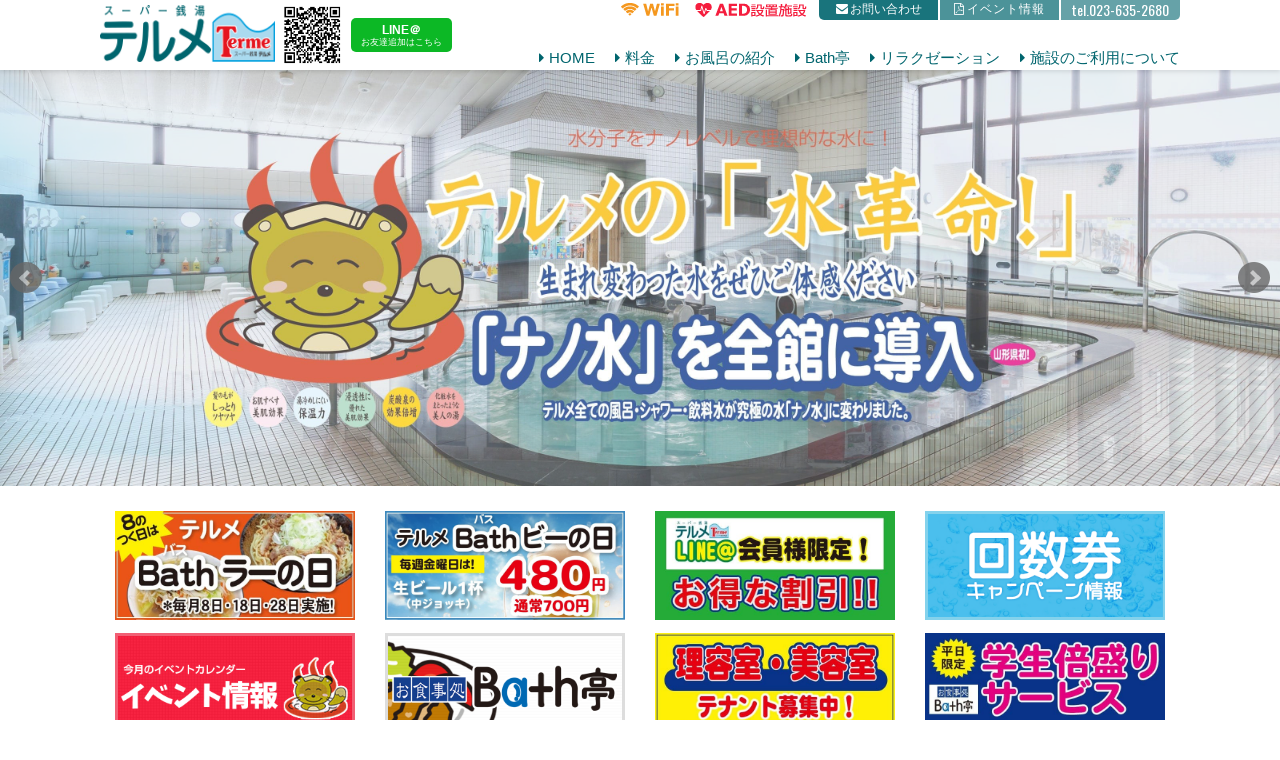

--- FILE ---
content_type: text/html
request_url: https://www.terme-mg.com/
body_size: 73248
content:
<!DOCTYPE HTML>
<html lang="ja">

<head>
	<!-- Global site tag (gtag.js) - Google Analytics -->
	<script async src="https://www.googletagmanager.com/gtag/js?id=UA-220407904-1"></script>
	<script>
		window.dataLayer = window.dataLayer || [];

		function gtag() {
			dataLayer.push(arguments);
		}
		gtag('js', new Date());

		gtag('config', 'UA-220407904-1');
	</script>


	<meta http-equiv="Content-Type" content="text/html; charset=utf-8" />
	<meta name="format-detection" content="telephone=no,address=no,email=no">
	<meta name="viewport" content="width=device-width,initial-scale=1.0">
	<meta name="description" content="今日は何だか銭湯でゆっくりしたい気分。お風呂にサウナにリラクゼーション。山形のスーパー銭湯テルメ（Terme）は深夜1時まで営業。" />
	<meta name="keywords" content="モンテディオ,銭湯,お風呂,サウナ,リラクゼーション,山形,スーパー銭湯テルメ,Terme,宮崎合名社" />

	<title>銭湯 お風呂 サウナ リラクゼーション 山形 スーパー銭湯テルメ Terme</title>

	<link rel="stylesheet" href="css/common.css" type="text/css" media="all" />
	<link rel="stylesheet" href="css/contents.css" type="text/css" media="all" />
	<link rel="stylesheet" href="css/lightbox.css" type="text/css" media="all" />
	<link rel="stylesheet" href="css/print.css" type="text/css" media="print" />
	<link rel="stylesheet" href="css/screen.css" type="text/css" media="screen" />
	<link rel="stylesheet" href="css/slidebars.css">
	<link rel="stylesheet" href="https://maxcdn.bootstrapcdn.com/font-awesome/4.7.0/css/font-awesome.min.css">
	<link href="https://fonts.googleapis.com/css?family=Oswald" rel="stylesheet">
	<link href="https://fonts.googleapis.com/css?family=Poppins" rel="stylesheet">
	<link rel="SHORTCUT ICON" href="img/common/favicon.ico" />
	<script type="text/javascript" src="js/jquery-1.12.2.min.js"></script>
	<script type="text/javascript" src="js/common.js" charset="UTF-8"></script>
	<script type="text/javascript" src="js/slidebars.js"></script>
	<script type="text/javascript" src="js/timer.js"></script>


	<link rel="stylesheet" href="css/top.css">
	<!-- bxslider -->
	<link rel="stylesheet" href="css/jquery.bxslider.css" />
	<script src="js/jquery.bxslider.js"></script>
	<!-- font
<script defer src="https://use.fontawesome.com/releases/v5.0.10/js/solid.js" integrity="sha384-Q7KAHqDd5trmfsv85beYZBsUmw0lsreFBQZfsEhzUtUn5HhpjVzwY0Aq4z8DY9sA" crossorigin="anonymous"></script> -->


	<!-- Global site tag (gtag.js) - Google Analytics -->
	<script async src="https://www.googletagmanager.com/gtag/js?id=UA-11927036-1"></script>
	<script>
		window.dataLayer = window.dataLayer || [];

		function gtag() {
			dataLayer.push(arguments);
		}
		gtag('js', new Date());

		gtag('config', 'UA-11927036-1');
	</script>

	<!-- acc -->
	<script src="acc/acctag.js"></script>





	<!-- Google tag (gtag.js) -->
	<script async src="https://www.googletagmanager.com/gtag/js?id=G-MZL47WEENZ"></script>
	<script>
		window.dataLayer = window.dataLayer || [];

		function gtag() {
			dataLayer.push(arguments);
		}
		gtag('js', new Date());

		gtag('config', 'G-MZL47WEENZ');
	</script>
</head>






<body>

	<div id="wrapper">
		<div class="sb-slide sp">
			<p class="sb-toggle-right"><i class="fa fa-bars"></i></p>
			<p class="sb-close"><i class="fa fa-times"></i></p>
		</div>

		<!--▼sb-site -->
		<div id="sb-site">

			<header id="header">
				<div class="wrap clearfix">
					<div class="left">
						<h1><a href="index.html"><img src="img/common/logo.png" alt="スーパー銭湯テルメ"></a></h1>
						<div class="line-it-button" data-lang="ja" data-type="friend" data-lineid="@terme" data-count="false" data-home="true" style="display: none;"></div>
						<script src="https://d.line-scdn.net/r/web/social-plugin/js/thirdparty/loader.min.js" async="async" defer="defer"></script>
						<ul class="line clearfix">
							<li><img src="img/common/qr.png" alt=""></li>
							<li><a href="https://line.me/R/ti/p/i99Br0vp_D" target="_blank"><span>LINE＠</span><br />お友達追加はこちら</a></li>
						</ul>
					</div>

					<div class="right">
						<ul class="btn">
							<li class="aed"><img src="img/common/logo_aed.png" alt="WIFI AED設置施設"></li>
							<li class="btn1"><a href="contact.html"><i class="fa fa-envelope" aria-hidden="true"></i>お問い合わせ</a></li>

							<!-- 							<li class="btn3"><a href="pdf/2024-11-cal.pdf" target="_blank"><i class="fa fa-file-pdf-o" aria-hidden="true"></i>イベント情報</a></li> -->
							<li class="btn3 view_timer" data-start-date="2025/12/01 0:00" data-end-date="2025/12/28 23:59"><a href="pdf/2025-12-cal.pdf" target="_blank"><i class="fa fa-file-pdf-o" aria-hidden="true"></i>イベント情報</a></li>
							<li class="btn3 view_timer" data-start-date="2025/12/29 0:00" data-end-date="2026/01/30 23:59"><a href="pdf/2026-01-cal.pdf" target="_blank"><i class="fa fa-file-pdf-o" aria-hidden="true"></i>イベント情報</a></li>





							<li class="btn4"><a href="tel:023-635-2680">tel.023-635-2680</a></li>
						</ul>
						<ul class="menu">
							<li><a href="index.html"><i class="fa fa-caret-right" aria-hidden="true"></i>HOME</a></li>
							<li><a href="price.html"><i class="fa fa-caret-right" aria-hidden="true"></i>料金</a></li>
							<li><a href="bath.html"><i class="fa fa-caret-right" aria-hidden="true"></i>お風呂の紹介</a></li>
							<li><a href="bath-tei.html"><i class="fa fa-caret-right" aria-hidden="true"></i>Bath亭</a></li>
							<li><a href="relaxation.html"><i class="fa fa-caret-right" aria-hidden="true"></i>リラクゼーション</a></li>
							<li><a href="about.html"><i class="fa fa-caret-right" aria-hidden="true"></i>施設のご利用について</a></li>
						</ul>

					</div>
				</div>
			</header>

			<div id="contents">

				<section class="topMain">
					<div class="topImg clearfix">
						<ul class="bxslider">
							<li class="slide1"><img src="img/top/slide1.jpg" alt="テルメの水革命！ナノ水を全館に導入"></li>
							<li class="slide2"><img src="img/top/slide2.jpg" alt="テルメの水革命！ナノ水を全館に導入"></li>
							<li class="slide3"><img src="img/top/slide3.jpg" alt="テルメの水革命！ナノ水を全館に導入"></li>
						</ul>
					</div>

					<script>
						$(document).ready(function() {
							$('.bxslider').bxSlider();
						});
						//読み込みが完了したらLoaderを非表示
						$(window).load(function() {
							$("#loader").hide();
						});
					</script>

				</section>

				<section class="topFeat">
					<div class="wrap clearfix">
						<ul class="clearfix">
							<li class="col-03 view_timer" data-start-date="2024/12/06 0:00" data-end-date="2025/01/04 23:59"><a href="./pdf/2025-12-03.pdf" target="_blank"><img src="img/top/bnr/feat-2025-12-06.jpg" alt="LINE＠会員様限定　年末年始"></a></li>
							<li class="col-03 view_timer" data-start-date="2024/12/06 0:00" data-end-date="2026/01/05 00:00"><a href="./pdf/2025-12-03.pdf" target="_blank"><img src="img/top/bnr/feat-2024-12-06.jpg" alt="LINE＠会員様限定　年末年始"></a></li>
							<li class="col-03 view_timer" data-start-date="2024/07/30 0:00" data-end-date="2024/08/18 23:59"><a href="./pdf/2024-07-30.pdf" target="_blank"><img src="img/top/bnr/2022-08-03.jpg" alt="LINE＠会員様限定　お盆期間中"></a></li>

							<!-- 							<li class="col-03"><a href="./pdf/2024-GW.pdf" target="_blank"><img src="img/top/bnr/2024-GW.jpg" alt=""></a></li> -->
							<!-- 							<li class="col-03"><a href="./pdf/2024-child-day.pdf" target="_blank"><img src="img/top/bnr/2024-child-day.jpg" alt="こどもの日無料"></a></li> -->
							<!-- <li class="col-03"><a href="./pdf/feat-2024-12-06-1.pdf" target="_blank"><img src="img/top/bnr/feat-2024-02-20-1.jpg" alt="８のつく日はBathラーの日"></a></li> -->
							<li class="col-03"><a href="./pdf/feat-2025-12-26-1.pdf" target="_blank"><img src="img/top/bnr/feat-2024-02-20-1.jpg" alt="８のつく日はBathラーの日"></a></li>
							<!-- <li class="col-03"><a href="./pdf/feat-2025-05-19-1.pdf" target="_blank"><img src="img/top/bnr/feat-2024-02-20-2.jpg" alt="毎週金曜日はBathビーの日"></a></li> -->
							<li class="col-03"><a href="./pdf/feat-2025-05-19-1.pdf" target="_blank"><img src="img/top/bnr/feat-2025-05-19-2.jpg" alt="毎週金曜日はBathビーの日"></a></li>

							<!-- 							<li class="col-03"><a href="./pdf/feat-2023-12-01.pdf" target="_blank"><img src="img/top/feat-2023-12-01.jpg" alt=""></a></li> -->
							<li class="col-03 view_timer" data-start-date="2023/08/11 0:00" data-end-date="2023/08/16 23:59"><a href="./pdf/2023-08-01.pdf" target="_blank"><img src="img/top/bnr/2022-08-03.jpg" alt="LINE＠会員様限定　お盆期間中"></a></li>
							<li class="col-03 view_timer" data-start-date="2023/08/11 0:00" data-end-date="2025/04/29 23:59"><a href="./pdf/2024-05-31-line.pdf" target="_blank"><img src="img/top/bnr/morning-19-10.jpg" alt="LINE＠会員様限定　毎週日曜日早朝割引"></a></li>
							<li class="col-03 view_timer" data-start-date="2025/04/30 0:00" data-end-date="2055/04/29 23:59"><a href="./pdf/2025-04-30-line.pdf" target="_blank"><img src="img/top/bnr/morning-19-10.jpg" alt="LINE＠会員様限定　毎週日曜日早朝割引"></a></li>




							<!--  							<li class="col-03"><img src="img/top/feat1.png" alt="回数券キャンペーン情報" style="opacity:0.5;"></li> -->
							<li class="col-03 view_timer" data-start-date="2025/09/08 00:00" data-end-date="2026/01/30 23:59"><a href="./pdf/2026-01-08.pdf" target="_blank"><img src="img/top/feat1.png" alt="回数券キャンペーン情報"></a></li>
							<li class="col-03 view_timer" data-start-date="2025/11/21 00:00" data-end-date="2025/11/24 23:59"><a href="./pdf/2025-11-21.pdf" target="_blank"><img src="img/top/feat1.png" alt="回数券キャンペーン情報"></a></li>
							<li class="col-03 view_timer" data-start-date="2025/11/25 00:00" data-end-date="2025/12/28 23:59"><a href="./pdf/2025-11-25.pdf" target="_blank"><img src="img/top/feat1.png" alt="回数券キャンペーン情報"></a></li>
							<li class="col-03 view_timer" data-start-date="2024/12/30 00:00" data-end-date="2025/05/01 00:00"><img src="img/top/feat1.png" alt="回数券キャンペーン情報"></li>




							<!-- <li class="col-03 view_timer" data-start-date="2024/11/25 00:00" data-end-date="2025/12/31 00:00"><a href="./pdf/2025-02-25.pdf" target="_blank"><img src="img/top/feat1.png" alt="回数券キャンペーン情報"></a></li> -->

							<!-- <li class="col-03 view_timer" data-start-date="2024/11/25 00:00" data-end-date="2025/12/31 00:00"><a href="./pdf/2025-04-05.pdf" target="_blank"><img src="img/top/feat1.png" alt="回数券キャンペーン情報"></a></li> -->

							<li class="col-03  view_timer" data-start-date="2025/12/01 00:00" data-end-date="2025/12/28 23:59"><a href="pdf/2025-12-cal.pdf" target="_blank"><img src="img/top/feat2.png" alt="テルメイベント情報"></a></li>
							<li class="col-03  view_timer" data-start-date="2025/12/29 00:00" data-end-date="2026/01/30 23:59"><a href="pdf/2026-01-cal.pdf" target="_blank"><img src="img/top/feat2.png" alt="テルメイベント情報"></a></li>
							<li class="col-03"><a href="bath-tei.html"><img src="img/top/feat3.png" alt="お得なキャンペーン"></a></li>
							<!-- <li class="col-03"><a href="https://instagram.com/_st.kilda_" target="_blank"><img src="img/feat-2022-10-13.jpg" alt="St kilda"></a></li> -->
							<li class="col-03"><a href="pdf/feat-2023-01-13-1.pdf" target="_blank"><img src="img/feat-2023-01-13-1.jpg" alt="テナント募集中"></a></li>
							<li class="col-03"><a href="./pdf/2025-12-26-gakusei.pdf" target="_blank"><img src="img/top/bnr/2022-08-30.jpg" alt="学生倍盛りサービス"></a></li>
							<li class="col-03 view_timer" data-start-date="2023/08/11 0:00" data-end-date="2055/04/29 23:59"><a href="pdf/2025-04-30-bath.pdf" target="_blank"><img src="img/top/feat6-2025-04-30.png" alt="風呂の日 大人入浴券(700円)でご入浴の方に、無料入浴券プレゼント">
							<li class="col-03 view_timer" data-start-date="2023/08/11 0:00" data-end-date="2025/04/29 23:59"><a href="pdf/2024-05-31-senior.pdf" target="_blank"><img src="img/top/feat4-2024-05-31.png" alt="シニア割引 65才以上入浴料670円が570円"></a></li>
							<li class="col-03 view_timer" data-start-date="2025/04/30 0:00" data-end-date="2055/04/29 23:59"><a href="pdf/2025-04-30-senior.pdf" target="_blank"><img src="img/top/feat4-2025-04-30.png" alt="シニア割引 65才以上入浴料700円が600円"></a></li>
							<li class="col-03 view_timer" data-start-date="2023/08/11 0:00" data-end-date="2025/04/29 23:59"><a href="pdf/2024-05-31-student.pdf" target="_blank"><img src="img/top/feat5-2024-05-31.png" alt="学生割引 入浴料670円が570円"></a></li>
							<li class="col-03 view_timer" data-start-date="2025/04/30 0:00" data-end-date="2055/04/29 23:59"><a href="pdf/2025-04-30-student.pdf" target="_blank"><img src="img/top/feat5-2025-04-30.png" alt="学生割引 入浴料700円が600円"></a></li>
							<li class="col-03"><a href="pdf/family.pdf" target="_blank"><img src="img/top/feat7.png" alt="家庭の日 乳幼児・小学生は入浴料無料"></a></li>
							<li class="col-03 view_timer" data-start-date="2024/07/25 0:00" data-end-date="2025/08/17 23:59"><a href="./pdf/2025-07-22.pdf" target="_blank"><img src="img/top/bnr/2022-08-03.jpg" alt="LINE＠会員様限定　お盆期間中"></a></li>
							<!-- <li class="col-03"><a href="./pdf/2024-11-22-gakusei.pdf" target="_blank"><img src="img/top/bnr/2022-08-30.jpg" alt="学生倍盛りサービス"></a></li> -->
							<!-- 							<li class="col-03"><a href="./pdf/2023-09-06-gakusei.pdf" target="_blank"><img src="img/top/bnr/2022-08-30.jpg" alt="学生倍盛りサービス"></a></li> -->
							<!-- 							<li class="col-03"><a href="./pdf/2023-GW.pdf" target="_blank"><img src="img/top/bnr/2023-GW.jpg" alt=""></a></li> -->
							<!-- 							<li class="col-03"><a href="./pdf/2022-09-21-2.pdf" target="_blank"><img src="img/top/bnr/2022-09-21.jpg" alt="山形まるごとマラソン"></a></li> -->
							<!-- 							<li class="col-03"><a href="./pdf/2022-08-23.pdf" target="_blank"><img src="img/top/2022-08-23.jpg" alt="仙台育英高校優勝割引"></a></li> -->
							<!-- 														<li class="col-03"><a href="./pdf/2023-02-21.pdf" target="_blank"><img src="img/top/feat1.png" alt="回数券キャンペーン情報"></a></li> -->
							<!-- 														<li class="col-03"><a href="./pdf/2023-01-16.pdf" target="_blank"><img src="img/top/feat1.png" alt="回数券キャンペーン情報"></a></li> -->
							<!-- 														<li class="col-03"><a href="./pdf/2022-12-01.pdf" target="_blank"><img src="img/top/feat1.png" alt="回数券キャンペーン情報"></a></li> -->
							<!-- 							<li class="col-03"><a href="./pdf/2022-09-21.pdf" target="_blank"><img src="img/top/feat1.png" alt="回数券キャンペーン情報"></a></li> -->
							<!-- 							<li class="col-03"><a href="./pdf/2022-08-24.pdf" target="_blank"><img src="img/top/feat1.png" alt="回数券キャンペーン情報"></a></li> -->
							<!-- 							<li class="col-03"><a href="./pdf/2022-06-14.pdf" target="_blank"><img src="img/top/feat1.png" alt="回数券キャンペーン情報"></a></li> -->
							<!-- 							<li class="col-03"><a href="./pdf/2022-05-18.pdf" target="_blank"><img src="img/top/feat1.png" alt="回数券キャンペーン情報"></a></li> -->
							<!--							<li class="col-03"><a href="./pdf/2022-04-01.pdf" target="_blank"><img src="img/top/feat1.png" alt="回数券キャンペーン情報"></a></li> -->
							<!--							<li class="col-03"><a href="./pdf/2022-02-24.pdf" target="_blank"><img src="img/top/feat1.png" alt="回数券キャンペーン情報"></a></li> -->
							<!-- 							<li class="col-03"><img src="img/top/feat1.png" alt="回数券キャンペーン情報"></li> -->
							<!-- 							<li class="col-03"><a href="pdf/feat-2023-01-13-2.pdf" target="_blank"><img src="img/feat-2023-01-13-2.jpg" alt="テナント募集中"></a></li> -->
							<!--                            <li class="col-03 view_timer" data-start-date="2025/04/24 0:00" data-end-date="2055/05/05 23:59"><a href="./pdf/child-day.pdf?2025-04-24" target="_blank"><img src="img/top/bnr/child-day.jpg" alt="こどもの日無料"></a></li> -->
							<!--                            <li class="col-03"><a href="./pdf/line-banner.pdf?2025-04-24" target="_blank"><img src="img/top/bnr/2025-GW.jpg" alt="LINE＠会員様限定　LINE会員早朝割引"></a></li> -->
						</ul>


						<!-- <ul class="clearfix">
							<li class="col-03 view_timer" data-start-date="2023/08/11 0:00" data-end-date="2055/04/29 23:59"><a href="pdf/2025-04-30-bath.pdf" target="_blank"><img src="img/top/feat6-2025-04-30.png" alt="風呂の日 大人入浴券(700円)でご入浴の方に、無料入浴券プレゼント">
							<li class="col-03 view_timer" data-start-date="2023/08/11 0:00" data-end-date="2025/04/29 23:59"><a href="pdf/2024-05-31-senior.pdf" target="_blank"><img src="img/top/feat4-2024-05-31.png" alt="シニア割引 65才以上入浴料670円が570円"></a></li>
							<li class="col-03 view_timer" data-start-date="2025/04/30 0:00" data-end-date="2055/04/29 23:59"><a href="pdf/2025-04-30-senior.pdf" target="_blank"><img src="img/top/feat4-2025-04-30.png" alt="シニア割引 65才以上入浴料700円が600円"></a></li>
							<li class="col-03 view_timer" data-start-date="2023/08/11 0:00" data-end-date="2025/04/29 23:59"><a href="pdf/2024-05-31-student.pdf" target="_blank"><img src="img/top/feat5-2024-05-31.png" alt="学生割引 入浴料670円が570円"></a></li>
							<li class="col-03 view_timer" data-start-date="2025/04/30 0:00" data-end-date="2055/04/29 23:59"><a href="pdf/2025-04-30-student.pdf" target="_blank"><img src="img/top/feat5-2025-04-30.png" alt="学生割引 入浴料700円が600円"></a></li>
							<li class="col-03"><a href="pdf/family.pdf" target="_blank"><img src="img/top/feat7.png" alt="家庭の日 乳幼児・小学生は入浴料無料"></a></li>
							<li class="col-03 view_timer" data-start-date="2024/07/25 0:00" data-end-date="2025/08/17 23:59"><a href="./pdf/2025-07-22.pdf" target="_blank"><img src="img/top/bnr/2022-08-03.jpg" alt="LINE＠会員様限定　お盆期間中"></a></li>
						</ul> -->




						<section class="information">


							<blockquote class="view_timer" data-start-date="2024/07/30 0:00" data-end-date="2024/11/21 23:59" style="border-color:rgba(255, 171, 0, 0.5);background: rgba(255, 171, 0, 0.1)">
								<h4>休館日のお知らせ</h4>
								<p><span style="font-size:1.1em;"><b style="font-weight:600;color:Red">11／20（水）・21（木）</b>は両日休館日とさせていただきます。</span></p>
							</blockquote>

							<blockquote class="view_timer" data-start-date="2024/07/30 0:00" data-end-date="2024/08/18 23:59" style="border-color:rgba(255, 171, 0, 0.5);background: rgba(255, 171, 0, 0.1)">
								<h4>お盆期間営業時間のお知らせ</h4>
								<table>
									<tr>
										<th style="background: rgba(255, 171, 0, 0.3);border:1px solid #ff6700;padding:0.5em;">8月11日（日）〜 8月18日（日）</th>
										<td style="border:1px solid #ff6700"><span style="font-size:1.5em;color:#ff6700">朝6:00〜深夜0:00</span></td>
									</tr>
								</table>
								<p style="line-height: 1.5;">＊お盆期間は、平日回数券のご利用はできません。<br />＊シニア割引、学生割引は適用になりません。</p>
							</blockquote>

							<blockquote class="view_timer" data-start-date="2024/04/26 0:00" data-end-date="2024/05/06 23:59">
								<h4>ゴールデンウイーク 特別営業時間</h4>
								<table>
									<tr>
										<th style="width:33%;">5月3日（金）〜 5月6日（月）</th>
										<td style="width:67%;">朝6:00 〜 深夜0:00</td>
									</tr>
								</table>
								<p style="font-size:12px;line-height: 1.7">※平日回数券のご利用はできません。</p>
								<p style="font-size:12px;line-height: 1.7">※シニア割引・学生割引の適用は除外です。</p>
							</blockquote>

							<blockquote class="view_timer" data-start-date="2024/03/25 0:00" data-end-date="2025/11/19 23:59">
								<h4>休館日のお知らせ</h4>
								<p><span style="font-size:1.25em;font-weight:600;color:Red">11月18日（火）・19日（水）</span></p>
								<p style="font-size:12px;line-height: 1.7">※両日休館日とさせていただきます。</p>
							</blockquote>

							<!--
							<blockquote>

								<h4>年末年始特別営業時間</h4>


								<table>
									<tr>
										<th style="width:50%">12/29(金)・30（土）　及び　1/1（<span style="color:darkred;">月</span>）〜3（水）</th>
										<td style="width:50%"><span style="font-size:1.2em;color:darkred"><b>朝6：00〜深夜0：00</b></span></td>
									</tr>
									<tr>
										<th>12/31(<span style="color:darkred;">日</span>)</th>
										<td><span style="font-size:1.2em;color:darkred"><b>朝6：00〜夜23：00</b></span></td>
									</tr>
								</table>

								<p style="line-height: 1.7;">※期間中、シニア割引と学生割引は適用になりません。また平日回数券のご利用はできません。</p>

							</blockquote>
-->

							<!--
						<blockquote style="border-color:rgba(188, 38, 44, 0.2);background: rgba(189, 38, 43, 0.1)">
								<h4>休館日のお知らせ</h4>
								<p><span style="font-size:1.5em;font-weight:600;">11月15日（水）・16日（木）</span></p>
								<p style="font-size:16px;line-height: 1.7">※両日休館日とさせていただきます。</p>
							</blockquote>
-->

							<!--
							<blockquote>
								<h4>ゴールデンウイーク 特別営業時間</h4>
								<table>
									<tr>
										<th style="width:33%;">5月3日（水）〜 5月7日（日）</th>
										<td style="width:67%;">朝6:00 〜 深夜0:00</td>
									</tr>
								</table>
								<p style="font-size:12px;line-height: 1.7">※平日回数券のご利用はできません。</p>
								<p style="font-size:12px;line-height: 1.7">※シニア割引・学生割引の適用は除外です。</p>
							</blockquote>
-->

							<!--
							<blockquote style="border-color:rgba(188, 38, 44, 0.2);background: rgba(189, 38, 43, 0.1)">
								<h4>休館日のお知らせ</h4>
								<p><span style="font-size:1.5em;font-weight:600;">4月19日（水）・20日（木）</span></p>
								<p style="font-size:12px;line-height: 1.7">※両日休館日とさせていただきます。</p>
							</blockquote>
-->

							<!--

							<blockquote>

								<h4>年末年始　特別営業時間</h4>


								<table>
									<tr>
										<th style="width:50%">12/29(木)・30（金）　及び　1/1（<span style="color:darkred;">日</span>）〜3（火）</th>
										<td style="width:50%"><span style="font-size:1.2em;color:darkred"><b>朝6：00〜深夜0：00</b></span></td>
									</tr>
									<tr>
										<th>12/31(土)</th>
										<td><span style="font-size:1.2em;color:darkred"><b>朝6：00〜夜23：00</b></span></td>
									</tr>
								</table>

								<p style="line-height: 1.7;">※期間中、シニア割引と学生割引は適用になりません。また平日回数券のご利用はできません。</p>

							</blockquote>
-->

							<!--
							<blockquote style="border-color:rgba(188, 38, 44, 0.2);background: rgba(189, 38, 43, 0.1)">
								<h4>休館日のお知らせ</h4>
								<p><span style="font-size:1.5em;font-weight:600;">11月16日（水）・17日（木）</span></p>
								<p style="font-size:12px;line-height: 1.7">※両日休館日とさせていただきます。</p>
							</blockquote>
-->

							<!--
							<blockquote style="border-color:rgba(255, 171, 0, 0.5);background: rgba(255, 171, 0, 0.1)">
								<h4>お盆期間営業時間のお知らせ</h4>
								<table>
									<tr>
										<th style="background: rgba(255, 171, 0, 0.3);border:1px solid #ff6700;padding:0.5em;">8月13日（土）〜 8月16日（火）</th>
										<td style="border:1px solid #ff6700"><span style="font-size:1.5em;color:#ff6700">朝6時〜深夜0時</span></td>
									</tr>
								</table>
								<p style="line-height: 1.5;">＊お盆期間は、平日回数券のご利用はできません。<br />＊シニア割引、学生割引は適用になりません。</p>
							</blockquote>
-->

							<!--
							<blockquote style="border-color:rgba(255, 171, 0, 0.5);background: rgba(255, 171, 0, 0.1)">

								<h4>年末年始　特別営業時間</h4>


								<table>
									<tr>
										<th style="background: rgba(255, 171, 0, 0.3);border:1px solid #ff6700">12/29(水)・30（木）及び1/1（<span style="color:darkred;">土</span>）〜3（月）</th>
										<td style="border:1px solid #ff6700"><span style="font-size:1.5em;color:#ff6700">朝6：00〜深夜0：00</span></td>
									</tr>
									<tr>
										<th style="background: rgba(255, 171, 0, 0.3);border:1px solid #ff6700">12/31(金)</th>
										<td style="border:1px solid #ff6700"><span style="font-size:1.5em;color:#ff6700">朝6：00〜夜23：00</span></td>
									</tr>
								</table>

								<p style="line-height: 1.7;">※期間中、シニア割引と学生割引は適用になりません。また平日回数券のご利用はできません。</p>

							</blockquote>
-->

							<!--
							<blockquote style="border-color:rgba(188, 38, 44, 0.2);background: rgba(189, 38, 43, 0.1)">
								<h4>休館日のお知らせ</h4>
								<p><span style="font-size:1.5em">4月20日（水）・21日（木）</span></p>
								<p style="font-size:12px;line-height: 1.7">※両日休館日とさせていただきます。</p>
							</blockquote>
-->

							<!--
							<blockquote>
								<h4>ゴールデンウイーク 特別営業時間</h4>
								<table>
									<tr>
										<th style="width:33%;">5月3日（火）〜 5月5日（木）</th>
										<td style="width:67%;">朝6:00 〜 深夜0:00</td>
									</tr>
								</table>
								<p style="font-size:12px;line-height: 1.7">※平日回数券のご利用はできません。</p>
								<p style="font-size:12px;line-height: 1.7">※シニア割引・学生割引の適用は除外です。</p>
							</blockquote>
-->
							<blockquote class="view_timer" data-start-date="2024/12/03 00:00" data-end-date="2026/01/04 00:00">
								<h4>年末年始特別営業時間のお知らせ</h4>

								<table>
									<tr>
										<th>12/28（<span style="color:red">日</span>）～30（火）及び<br />1/1（<span style="color:red">木</span>）〜4（<span style="color:red">日</span>）</th>
										<td><b><span style="color:red">朝 6：00 〜 深夜 0：00</span></b></td>
									</tr>
									<tr>
										<th>12/31（水）</th>
										<td><b><span style="color:red">朝 6：00 〜 夜23：00</span></b></td>
									</tr>
								</table>
								<p style="font-size:14px;line-height: 1.7">＊期間中、シニア割引、学生割引は適用になりません。また、平日回数券のご利用はできません。</p>
							</blockquote>

							<blockquote class="view_timer" data-start-date="2025/04/24 0:00" data-end-date="2025/05/06 23:59">
								<h4>ゴールデンウイーク 特別営業時間</h4>
								<table>
									<tr>
										<th style="width:33%;">5月3日（土）〜 5月6日（火）</th>
										<td style="width:67%;">朝6:00 〜 深夜0:00</td>
									</tr>
								</table>
								<p style="font-size:12px;line-height: 1.7">※平日回数券のご利用はできません。</p>
								<p style="font-size:12px;line-height: 1.7">※シニア割引・学生割引の適用は除外です。</p>
							</blockquote>




							<blockquote class="view_timer" data-start-date="2023/08/11 0:00" data-end-date="2023/08/16 23:59">
								<h4>お盆特別営業時間のお知らせ</h4>
								<table>
									<tr>
										<th>8月13日（日）〜8月16日</th>
										<td>朝6:00〜深夜0:00</td>
									</tr>
								</table>
								<p>
									※お盆期間は平日回数券のご利用はできません。<br />
									※シニア割引・学生割引は適用になりません。
								</p>
							</blockquote>

							<blockquote class="view_timer" data-start-date="2023/08/31 0:00" data-end-date="2024/01/31 23:59" style="border-color:#d9101b;padding:0;">
								<img src="./img/top/2023-08-29.jpg" style="margin:0;vertical-align: bottom">
							</blockquote>



							<blockquote class="view_timer" data-start-date="2024/12/06 00:00" data-end-date="2025/01/04 00:00">
								<h4>年末年始特別営業時間のお知らせ</h4>

								<table>
									<tr>
										<th>12/29（<span style="color:red">日</span>）・30（月）<br />1/1（<span style="color:red">水</span>）〜3（金）</th>
										<td><b><span style="color:red">朝 6：00 〜 深夜 0：00</span></b></td>
									</tr>
									<tr>
										<th>12/31（火）</th>
										<td><b><span style="color:red">朝 6：00 〜 夜23：00</span></b></td>
									</tr>
								</table>
							</blockquote>



							<blockquote class="view_timer" data-start-date="2025/07/22 0:00" data-end-date="2025/08/17 23:59" style="border-color:rgba(255, 171, 0, 0.5);background: rgba(255, 171, 0, 0.1)">
								<h4>お盆期間営業時間のお知らせ</h4>
								<table>
									<tr>
										<th style="background: rgba(255, 171, 0, 0.3);border:1px solid #ff6700;padding:0.5em;">8月13日（水）〜 8月17日（日）</th>
										<td style="border:1px solid #ff6700"><span style="font-size:1.5em;color:red">朝6:00〜深夜0:00</span></td>
									</tr>
								</table>
								<p style="font-size:12px;line-height: 1.7">＊お盆期間は、平日回数券のご利用はできません。<br />＊シニア割引、学生割引は適用になりません。</p>
							</blockquote>





							<blockquote>
								<!-- <h4>休館日のお知らせ</h4>
								<p>
									<span style="color:red">４／１５（火）と４／１６（水）</span>は休館日とさせていただきます
								</p><br><br> -->

								<h4>営業時間変更のお知らせ</h4>
								<p style="line-height: 1.7;">当面の間、時間を短縮して営業させていただきます</p>


								<table>
									<tr>
										<th>月〜土曜日・祝日</th>
										<td>10:00〜24:00</td>
									</tr>
									<tr>
										<th>日曜日</th>
										<td>6:00〜24:00</td>
									</tr>
								</table>
								<h4><br />軽食コーナー 営業時間変更のお知らせ</h4>
								<table>
									<tr>
										<th>平日</th>
										<td>11:30〜14:00<br />18:00〜22:00
										</td>
									</tr>
									<tr>
										<th>土・日・祝日</th>
										<td>11:00〜22:00
										</td>
									</tr>
								</table>
								<p style="font-size:12px;line-height: 1.7">※土・日・祝日は途中閉店はありません</p>

							</blockquote>

							<blockquote style="border-color:rgba(32, 154, 172, 0.5);background: rgba(33, 153, 171, 0.2)">
								<h4>定期イベントお休みのお知らせ</h4>
								<p>
									当面の間、毎週土曜日開催のバラ風呂（女性）・ロウリュ（男性サウナ）はお休みとさせていただきます。
								</p>
							</blockquote>










							<ul class="flexbox banner">
								<li class="col-06"><a href="https://bowl-mg.com/classroom.html#calendar" target="_blank"><img src="img/common/bnr-bow.jpg" alt="米沢ボウリングレーンズ"></a></li>
								<li class="col-06"><a href="https://www.b-moderno.com/event.html" target="_blank"><img src="img/common/bnr-moderno.jpg" alt="スーパー銭湯テルメ"></a></li>
							</ul>


							<style>
								ul.flexbox {
									-webkit-justify-content: center;
									-ms-flex-pack: justify;
									justify-content: center;
									display: -webkit-flex;
									display: -ms-flexbox;
									display: flex;
									-webkit-flex-wrap: wrap;
									-ms-flex-wrap: wrap;
									flex-wrap: wrap;
									border: 0px solid red;
									padding: 0;
									margin: 2.5vw auto;
									max-width: 700px;
								}

								ul.flexbox li {
									-webkit-justify-content: center;
									-ms-flex-pack: justify;
									justify-content: center;
									display: -webkit-flex;
									display: -ms-flexbox;
									display: flex;
									-webkit-flex-wrap: wrap;
									-ms-flex-wrap: wrap;
									flex-wrap: wrap;
									border: 0px solid red;
									padding: 10px;
									margin: 0;
									width: 50%;
								}

								ul.flexbox li a {
									display: block;
									padding: 0;
									margin: 0;
								}

								ul.flexbox img {
									vertical-align: bottom
								}
							</style>





							<!-- 							<a href="https://yamagata-premium.com" target="_blank"><img src="./img/top/2024-03-08-benipay.jpg" style="margin:0 0 15px 0;border:1px solid #ddd;"></a> -->
							<!-- 							<a href="./img/top/2022-03-25.pdf" target="_blank"><img src="./img/top/2022-03-25-banner.jpg" style="margin:0 0 15px 0;"></a> -->
							<!-- <a href="https://www.pref.yamagata.jp/020085/ninsyou.html" target="_blank"><img src="./img/top/2021-06-07-banner.jpg" style="margin:0 0 15px 0;"></a> -->
							<a href="./pdf/2025-03-21.pdf" target="_blank"><img src="./img/top/2025-03-21-banner.png" style="margin:0 0 15px 0;"></a>
							<!-- 							<div class="btn-more warning"><a href="pdf/2021-04-27.pdf" target="_blank">新型コロナウイルス感染予防対策 <i class="fa fa-arrow-circle-right" aria-hidden="true"></i></a></div> -->
							<!-- 							<div class="btn-more warning"><a href="pdf/2023-05-08.pdf" target="_blank">新型コロナウイルス感染予防対策 <i class="fa fa-arrow-circle-right" aria-hidden="true"></i></a></div> -->
							<div class="btn-more warning"><a href="pdf/2023-05-18.pdf" target="_blank">新型コロナウイルス感染予防対策 <i class="fa fa-arrow-circle-right" aria-hidden="true"></i></a></div>
							<a href="./pdf/2020-12-25.pdf" target="_blank"><img src="./img/top/2020-12-25-banner.jpg" style="margin:5px 0;"></a>
							<!--
							<img src="https://bowl-mg.com/img/top/2020-10-19-banner.jpg" style="margin:5px 0;">
							<p style="color:#00A9E6;font-weight:bold;font-size:14px;text-align: center;margin-bottom:10px;">※紙クーポンのみ使えます</p>
-->
							<!-- 		<img src="./img/top/2021-06-28-banner.jpg" style="margin:5px 0;"> -->
							<!-- 							<img src="./img/top/2021-10-01-banner.jpg" style="margin:5px 0;"> -->
							<a href="./img/top/2020-11-20.pdf" target="_blank"><img src="./img/top/2020-11-20-banner.jpg" style="margin:10px 0;"></a>


							<style>
								.information .btn-more a {
									display: block;
									background: rgba(238, 29, 36, 0.9);
									border: 4px solid #EE1D23;
									text-decoration: none;
									color: white;
									padding: 0;
									margin: 0 0 15px;
									line-height: 1;
									font-size: 27px;
									font-weight: bold;
									height: 90px;
									width: 100%;
									letter-spacing: 0.1em;
									-webkit-justify-content: center;
									justify-content: center;
									-webkit-align-items: center;
									align-items: center;
									display: -webkit-flex;
									display: flex;
									-webkit-flex-wrap: wrap;
									flex-wrap: wrap;
								}

								.information .btn-more a:hover {
									opacity: 0.7;
									text-decoration: underline;
								}

								.information .btn-more.warning a {
									background: rgba(255, 167, 0, 0.8);
									border: 4px solid orange;
								}

								.information .btn-more.success a {
									background: rgba(33, 181, 235, 0.8);
									border: 4px solid #20B4EA;
									font-size: 20px;
									height: 50px;
								}

								.information .btn-more.danger a {
									background: rgba(235, 33, 54, 0.8);
									border: 4px solid rgba(235, 33, 54, 1);
									font-size: 20px;
									height: 50px;
								}



								.information {
									padding: 15px;
									width: 1080px;
									margin: 0 auto;
								}

								.information p {
									font-size: 18px;
									line-height: 1.6;
									padding: 0;
									font-weight: normal;
									box-sizing: border-box;
								}

								.information h4 {
									font-size: 27px;
									line-height: 1.2;
									padding: 0 0 10px 0;
									margin: 0 0 10px 0;
									font-weight: bold;
									box-sizing: border-box;
									border-bottom: 3px double black;
								}

								blockquote {
									background: #fff7f7;
									padding: 45px;
									margin: 30px 0;
									box-sizing: border-box;
									border: 4px solid rgba(255, 0, 0, 0.1);
								}

								blockquote table {
									background: white;
									width: 100%;
									margin: 15px 0;
								}

								blockquote table th,
								blockquote table td {
									font-size: 16px;
									line-height: 1.7;
									padding: 0.7em 2em;
									text-align: left;
									vertical-align: middle;
									width: 33.33333%;
									border: 1px solid #FFDDDD;
									border: 1px solid #FFcccc;
								}

								blockquote table th {
									width: 30%;
									background: rgba(255, 222, 222, 0.67);
									text-align: center;
									vertical-align: middle;
								}

								blockquote table td {
									width: 70%;
								}

								blockquote small {
									font-size: 0.8em;
									opacity: 0.9;
								}


								@media screen and (max-width: 768px) {
									.information .btn-more a {
										font-size: 18px;
										letter-spacing: 0;
									}

									.information {
										width: 100%;
									}

									blockquote {
										padding: 30px;
										margin: 15px 0;
									}

									.information p {
										font-size: 16px;
									}

									blockquote table th,
									blockquote table td {
										font-size: 14px;
										padding: 0.5em
									}
								}
							</style>

						</section>




				</section>





			</div>

			<section class="topInfo">
				<div class="wrap clearfix">
					<div class="col-06">
						<h2>お知らせ</h2>
						<div class="newsArea">
							<dl class="news view_timer" data-start-date="2025/12/29 0:00" data-end-date="2030/04/31 00:00">
								<dt>2025.12.29</dt>
								<dd>
									<a href="pdf/2026-01-cal.pdf" target="_blank">テルメイベント情報（1月）</a>を更新しました
								</dd>
							</dl>

							<dl class="news view_timer" data-start-date="2025/12/01 0:00" data-end-date="2030/04/31 00:00">
								<dt>2025.12.01</dt>
								<dd>
									<a href="pdf/2025-12-cal.pdf" target="_blank">テルメイベント情報（12月）</a>を更新しました
								</dd>
							</dl>

							<dl class="news view_timer" data-start-date="2025/09/29 0:00" data-end-date="2030/04/31 00:00">
								<dt>2025.10.28</dt>
								<dd>
									<a href="pdf/2025-11-cal.pdf" target="_blank">テルメイベント情報（11月）</a>を更新しました
								</dd>
							</dl>

							<dl class="news view_timer" data-start-date="2025/09/29 0:00" data-end-date="2030/04/31 00:00">
								<dt>2025.09.29</dt>
								<dd>
									<a href="pdf/2025-10-cal.pdf" target="_blank">テルメイベント情報（10月）</a>を更新しました
								</dd>
							</dl>

							<dl class="news view_timer" data-start-date="2025/09/01 0:00" data-end-date="2030/04/31 00:00">
								<dt>2025.08.29</dt>
								<dd>
									<a href="pdf/2025-09-cal.pdf" target="_blank">テルメイベント情報（9月）</a>を更新しました
								</dd>
							</dl>

							<dl class="news view_timer" data-start-date="2025/7/29 0:00" data-end-date="2030/04/31 00:00">
								<dt>2025.07.29</dt>
								<dd>
									<a href="pdf/2025-08-cal.pdf" target="_blank">テルメイベント情報（8月）</a>を更新しました
								</dd>
							</dl>

							<dl class="news view_timer" data-start-date="2025/6/30 0:00" data-end-date="2030/04/31 00:00">
								<dt>2025.06.30</dt>
								<dd>
									<a href="pdf/2025-07-cal.pdf" target="_blank">テルメイベント情報（7月）</a>を更新しました
								</dd>
							</dl>

							<dl class="news view_timer" data-start-date="2025/5/30 0:00" data-end-date="2030/04/31 00:00">
								<dt>2025.05.30</dt>
								<dd>
									<a href="pdf/2025-06-cal.pdf" target="_blank">テルメイベント情報（6月）</a>を更新しました
								</dd>
							</dl>

							<dl class="news">
								<dt>2025.04.29</dt>
								<dd>
									<a href="pdf/2025-05-cal.pdf" target="_blank">テルメイベント情報（5月）</a>を更新しました
								</dd>
							</dl>

							<dl class="news view_timer" data-start-date="2025/3/31 0:01" data-end-date="2030/04/31 00:00">
								<dt>2025.03.31</dt>
								<dd>
									<a href="pdf/2025-04-cal.pdf" target="_blank">テルメイベント情報（4月）</a>を更新しました
								</dd>
							</dl>

							<dl class="news">
								<dt>2025.03.03</dt>
								<dd>
									<a href="pdf/2025-03-cal.pdf" target="_blank">テルメイベント情報（3月）</a>を更新しました
								</dd>
							</dl>

							<dl class="news">
								<dt>2025.01.30</dt>
								<dd>
									<a href="pdf/2025-02-cal.pdf" target="_blank">テルメイベント情報（2月）</a>を更新しました
								</dd>
							</dl>

							<dl class="news">
								<dt>2025.01.08</dt>
								<dd>
									<a href="pdf/2025-01-cal.pdf" target="_blank">テルメイベント情報（1月）</a>を更新しました
								</dd>
							</dl>

							<dl class="news view_timer" data-start-date="2024/11/01 0:01" data-end-date="2024/12/01 00:00">
								<dt>2024.11.30</dt>
								<dd>
									<a href="pdf/2024-11-cal.pdf" target="_blank">テルメイベント情報（12月）</a>を更新しました
								</dd>
							</dl>

							<dl class="news view_timer" data-start-date="2024/12/01 0:01" data-end-date="2125/01/01 00:00">
								<dt>2024.11.30</dt>
								<dd>
									<a href="pdf/2024-12-cal.pdf" target="_blank">テルメイベント情報（12月）</a>を更新しました
								</dd>
							</dl>



							<dl class="news">
								<dt>2024.10.29</dt>
								<dd>
									<a href="pdf/2024-11-cal.pdf" target="_blank">テルメイベント情報（11月）</a>を更新しました
								</dd>
							</dl>
							<dl class="news">
								<dt>2024.09.27</dt>
								<dd>
									<a href="pdf/2024-10-cal.pdf" target="_blank">テルメイベント情報（10月）</a>を更新しました
								</dd>
							</dl>


							<dl class="news">
								<dt>2024.09.20</dt>
								<dd>
									<a href="pdf/2024-09-cal.pdf" target="_blank">テルメイベント情報（9月）</a>を更新しました
								</dd>
							</dl>

							<dl class="news">
								<dt>2024.08.01</dt>
								<dd>
									<a href="pdf/2024-08-cal.pdf" target="_blank">テルメイベント情報（8月）</a>を更新しました
								</dd>
							</dl>
							<dl class="news">
								<dt>2024.07.01</dt>
								<dd>
									<a href="pdf/2024-07-cal.pdf" target="_blank">テルメイベント情報（7月）</a>を更新しました
								</dd>
							</dl>
							<dl class="news">
								<dt>2024.04.25</dt>
								<dd>
									<a href="pdf/2024-05-cal.pdf" target="_blank">テルメイベント情報（5月）</a>を更新しました
								</dd>
							</dl>


							<dl class="news">
								<dt>2024.03.29</dt>
								<dd>
									<a href="pdf/2024-04-cal.pdf" target="_blank">テルメイベント情報（4月）</a>を更新しました
								</dd>
							</dl>

							<dl class="news">
								<dt>2024.03.09</dt>
								<dd>
									<a href="pdf/2024-03-cal.pdf" target="_blank">テルメイベント情報（3月）</a>を更新しました
								</dd>
							</dl>

							<dl class="news">
								<dt>2024.01.29</dt>
								<dd>
									<a href="pdf/2024-02-cal.pdf" target="_blank">テルメイベント情報（2月）</a>を更新しました
								</dd>
							</dl>


							<dl class="news">
								<dt>2023.12.23</dt>
								<dd>
									<b>ハワイアンリラクゼーション　モアナ</b>をオープンしました。<br /><a href="./relaxation.html" target="_blank">詳しくはこちら</a>
								</dd>
							</dl>


							<dl class="news">
								<dt>2023.12.27</dt>
								<dd>
									<a href="pdf/2024-01-cal.pdf" target="_blank">テルメイベント情報（1月）</a>を更新しました
								</dd>
							</dl>

							<dl class="news">
								<dt>2023.11.27</dt>
								<dd>
									<a href="pdf/2023-12-cal.pdf" target="_blank">テルメイベント情報（12月）</a>を更新しました
								</dd>
							</dl>

							<dl class="news">
								<dt>2023.10.02</dt>
								<dd>
									<a href="pdf/2023-11-cal.pdf" target="_blank">テルメイベント情報（11月）</a>を更新しました
								</dd>
							</dl>

							<dl class="news">
								<dt>2023.10.02</dt>
								<dd>
									<a href="pdf/2023-10-cal.pdf" target="_blank">テルメイベント情報（10月）</a>を更新しました
								</dd>
							</dl>

							<dl class="news">
								<dt>2023.08.29</dt>
								<dd>
									<a href="pdf/2023-09-cal.pdf" target="_blank">テルメイベント情報（9月）</a>を更新しました
								</dd>
							</dl>

							<dl class="news">
								<dt>2023.07.30</dt>
								<dd>
									<a href="pdf/2023-08-cal.pdf" target="_blank">テルメイベント情報（8月）</a>を更新しました
								</dd>
							</dl>

							<dl class="news">
								<dt>2023.06.29</dt>
								<dd>
									<a href="pdf/2023-07-cal.pdf" target="_blank">テルメイベント情報（7月）</a>を更新しました
								</dd>
							</dl>

							<dl class="news">
								<dt>2023.05.29</dt>
								<dd>
									<a href="pdf/2023-06-cal.pdf" target="_blank">テルメイベント情報（6月）</a>を更新しました
								</dd>
							</dl>

							<dl class="news">
								<dt>2023.04.28</dt>
								<dd>
									<a href="pdf/2023-05-cal.pdf" target="_blank">テルメイベント情報（5月）</a>を更新しました
								</dd>
							</dl>

							<dl class="news">
								<dt>2023.03.28</dt>
								<dd>
									<a href="pdf/2023-04-cal.pdf" target="_blank">テルメイベント情報（4月）</a>を更新しました
								</dd>
							</dl>

							<dl class="news">
								<dt>2023.02.28</dt>
								<dd>
									<a href="pdf/2023-03-cal.pdf" target="_blank">テルメイベント情報（3月）</a>を更新しました
								</dd>
							</dl>

							<dl class="news">
								<dt>2023.01.30</dt>
								<dd>
									<a href="pdf/2023-02-cal.pdf" target="_blank">テルメイベント情報（2月）</a>を更新しました
								</dd>
							</dl>

							<dl class="news">
								<dt>2022.12.01</dt>
								<dd>
									<a href="pdf/2023-01-cal.pdf" target="_blank">テルメイベント情報（1月）</a>を更新しました
								</dd>
							</dl>


							<dl class="news">
								<dt>2022.12.01</dt>
								<dd>
									<a href="pdf/2022-12-cal.pdf" target="_blank">テルメイベント情報（12月）</a>を更新しました
								</dd>
							</dl>


							<dl class="news">
								<dt>2022.11.02</dt>
								<dd>
									<a href="pdf/2022-11-cal.pdf" target="_blank">テルメイベント情報（11月）</a>を更新しました
								</dd>
							</dl>
							<dl class="news">
								<dt>2022.09.28</dt>
								<dd>
									<a href="pdf/2022-10-cal.pdf" target="_blank">テルメイベント情報（10月）</a>を更新しました
								</dd>
							</dl>
							<dl class="news">
								<dt>2022.08.29</dt>
								<dd>
									<a href="pdf/2022-09-cal.pdf" target="_blank">テルメイベント情報（09月）</a>を更新しました
								</dd>
							</dl>

							<dl class="news">
								<dt>2022.07.29</dt>
								<dd>
									<a href="pdf/2022-08-cal.pdf" target="_blank">テルメイベント情報（08月）</a>を更新しました
								</dd>
							</dl>

							<dl class="news">
								<dt>2022.06.24</dt>
								<dd>
									<a href="pdf/2022-07-cal.pdf" target="_blank">テルメイベント情報（07月）</a>を更新しました
								</dd>
							</dl>
							<dl class="news">
								<dt>2022.05.30</dt>
								<dd>
									<a href="pdf/2022-06-cal.pdf" target="_blank">テルメイベント情報（06月）</a>を更新しました
								</dd>
							</dl>

							<dl class="news">
								<dt>2022.04.25</dt>
								<dd>
									<a href="pdf/2022-04-05-cal.pdf" target="_blank">テルメイベント情報（05月）</a>を更新しました
								</dd>
							</dl>

							<dl class="news">
								<dt>2022.04.18</dt>
								<dd>
									回数券キャンペーン情報を更新しました</dd>
							</dl>

							<dl class="news">
								<dt>2022.04.13</dt>
								<dd>
									回数券キャンペーン情報を更新しました</dd>
							</dl>

							<dl class="news">
								<dt>2022.04.01</dt>
								<dd>
									回数券キャンペーン情報を更新しました</dd>
							</dl>

							<dl class="news">
								<dt>2022.03.29</dt>
								<dd>
									<a href="pdf/2022-04-cal.pdf" target="_blank">テルメイベント情報（04月）</a>を更新しました
								</dd>
							</dl>

							<dl class="news">
								<dt>2022.02.28</dt>
								<dd>
									<a href="pdf/2022-03-cal.pdf" target="_blank">テルメイベント情報（03月）</a>を更新しました
								</dd>
							</dl>

							<dl class="news">
								<dt>2021.12.28</dt>
								<dd>
									<a href="pdf/2022-01-cal.pdf" target="_blank">テルメイベント情報（01月）</a>を更新しました
								</dd>
							</dl>

							<dl class="news">
								<dt>2021.11.29</dt>
								<dd>
									<a href="pdf/2021-12-cal.pdf" target="_blank">テルメイベント情報（12月）</a>を更新しました
								</dd>
							</dl>

							<dl class="news">
								<dt>2021.10.28</dt>
								<dd>
									<a href="pdf/2021-11-cal.pdf" target="_blank">テルメイベント情報（11月）</a>を更新しました
								</dd>
							</dl>


							<dl class="news">
								<dt>2021.09.27</dt>
								<dd>
									<a href="pdf/2021-10-cal.pdf" target="_blank">テルメイベント情報（10月）</a>を更新しました
								</dd>
							</dl>

							<dl class="news">
								<dt>2021.08.30</dt>
								<dd>
									<a href="pdf/2021-09-cal.pdf" target="_blank">テルメイベント情報（9月）</a>を更新しました
								</dd>
							</dl>

							<dl class="news">
								<dt>2021.08.02</dt>
								<dd>
									<a href="pdf/2021-08-cal.pdf" target="_blank">テルメイベント情報（8月）</a>を更新しました
								</dd>
							</dl>

							<dl class="news">
								<dt>2021.06.28</dt>
								<dd>
									<a href="pdf/2021-07-cal.pdf" target="_blank">テルメイベント情報（7月）</a>を更新しました
								</dd>
							</dl>

							<dl class="news">
								<dt>2021.05.27</dt>
								<dd>
									<a href="pdf/2021-06-cal.pdf" target="_blank">テルメイベント情報（6月）</a>を更新しました
								</dd>
							</dl>

							<dl class="news">
								<dt>2021.04.27</dt>
								<dd>
									<a href="pdf/2021-05-cal.pdf" target="_blank">テルメイベント情報（5月）</a>を更新しました
								</dd>
							</dl>


							<dl class="news">
								<dt>2021.03.29</dt>
								<dd>
									<a href="pdf/2021-04-cal.pdf" target="_blank">テルメイベント情報（4月）</a>を更新しました
								</dd>
							</dl>

							<dl class="news">
								<dt>2021.03.01</dt>
								<dd>
									<a href="pdf/2021-03-cal.pdf" target="_blank">テルメイベント情報（3月）</a>を更新しました
								</dd>
							</dl>


							<dl class="news">
								<dt>2021.02.01</dt>
								<dd>
									<a href="pdf/2021-02-cal.pdf" target="_blank">テルメイベント情報（2月）</a>を更新しました
								</dd>
							</dl>

							<dl class="news">
								<dt>2020.12.25</dt>
								<dd>
									<a href="pdf/2021-01-cal.pdf" target="_blank">テルメイベント情報（1月）</a>を更新しました
								</dd>
							</dl>

							<dl class="news">
								<dt>2020.11.30</dt>
								<dd>
									<a href="pdf/2020-12-cal.pdf" target="_blank">テルメイベント情報（12月）</a>を更新しました
								</dd>
							</dl>

							<dl class="news">
								<dt>2020.11.13</dt>
								<dd>
									回数券キャンペーン情報を更新しました</dd>
							</dl>

							<dl class="news">
								<dt>2020.10.30</dt>
								<dd>
									<a href="pdf/info.pdf" target="_blank">テルメイベント情報（11月）</a>を更新しました
								</dd>
							</dl>

							<dl class="news">
								<dt>2020.09.28</dt>
								<dd>
									<a href="pdf/info.pdf" target="_blank">テルメイベント情報（10月）</a>を更新しました
								</dd>
							</dl>

							<dl class="news">
								<dt>2020.08.31</dt>
								<dd>
									<a href="pdf/info.pdf" target="_blank">テルメイベント情報（9月）</a>を更新しました
								</dd>
							</dl>

							<dl class="news">
								<dt>2020.07.31</dt>
								<dd>
									<a href="pdf/info-2020-08.pdf" target="_blank">テルメイベント情報（8月）</a>を更新しました
								</dd>
							</dl>

							<dl class="news">
								<dt>2020.06.29</dt>
								<dd>
									<a href="pdf/info-2020-07.pdf" target="_blank">テルメイベント情報（7月）</a>を更新しました
								</dd>
							</dl>

							<dl class="news">
								<dt>2020.05.28</dt>
								<dd>
									<a href="pdf/info-2020-06.pdf" target="_blank">テルメイベント情報（６月）</a>を更新しました
								</dd>
							</dl>


							<dl class="news">
								<dt>2020.05.11</dt>
								<dd>
									<a href="pdf/news.pdf" target="_blank">テルメ通信</a>を更新しました
								</dd>
							</dl>

							<dl class="news">
								<dt>2020.05.11</dt>
								<dd>
									<a href="pdf/info-2020-05.pdf" target="_blank">テルメイベント情報（５月）</a>を更新しました
								</dd>
							</dl>

							<dl class="news">
								<dt>2020.04.01</dt>
								<dd>
									<a href="pdf/info.pdf" target="_blank">テルメイベント情報</a>を更新しました
								</dd>
							</dl>

							<dl class="news">
								<dt>2020.03.30</dt>
								<dd>
									<a href="pdf/news.pdf" target="_blank">テルメ通信</a>を更新しました
								</dd>
							</dl>

							<dl class="news">
								<dt>2020.02.28</dt>
								<dd>
									<a href="pdf/info.pdf" target="_blank">テルメイベント情報</a>を更新しました
								</dd>
							</dl>

							<dl class="news">
								<dt>2020.01.27</dt>
								<dd>
									<a href="pdf/news.pdf" target="_blank">テルメ通信</a>を更新しました
								</dd>
							</dl>

						</div>
					</div>

					<div class="col-06 view_timer" data-start-date="2023/08/11 0:00" data-end-date="2055/04/29 23:59">
						<h3><a href="pdf/2025-04-30-montedio.pdf" target="_blank"><img src="img/top/bnr-montedio.png" alt="モンテディオ山形 応援企画"></a></h3>
						<div class="smoke">
							<div class="col-03">
								<img src="img/top/smokeroom.jpg" alt="">
							</div>
							<div class="col-09">
								<p>テルメは全館禁煙です。<br>
									喫煙する方は、入口奥の喫煙専用室をご利用ください。</p>
								<a href="pdf/nosmoke.pdf" target="_blank"><img src="img/top/bnr/bn_smoke.png" alt=""></a>
							</div>
						</div>
					</div>
				</div>

			</section>

			<section class="topPrice">
				<div class="wrap clearfix">
					<ul class="clearfix">
						<!-- <li class="col-06"><a href="pdf/rose.pdf" target="_blank"><img src="img/top/bnr1.png.jpeg" alt="毎週土曜日は生バラ風呂の日"></a></li> -->
						<li class="col-06"><a href="pdf/family.pdf" target="_blank"><img src="img/top/bnr2-2.png" alt="毎月第3日曜日はアヒル風呂"></a></li>
						<li class="col-06"><a href="pdf/ginger.pdf" target="_blank"><img src="img/top/bnr3.png" alt="毎週木曜日（男女露天風呂）は生姜風呂の日"></a></li>
						<li class="col-06"><a href="pdf/student-food.pdf?2024-12-06" target="_blank"><img src="img/top/bnr4.png" alt="平日限定！学生倍盛り 定食はご飯が2倍！麺類は麺が2倍！"></a></li>
					</ul>

				</div>
			</section>

			<section class="bathArea">
				<div class="wrap clearfix">
					<h2><img src="img/top/h2-1.png" alt="テルメの水革命！ナノ水を全館に導入"></h2>
					<ul class="clearfix">
						<a href="bath.html#yu001">
							<li class="col-06"><img src="img/top/bath1.jpg" alt="主浴槽">
								<p class="pb10">1.主浴槽</p>
							</li>
						</a>
						<a href="bath.html#yu002">
							<li class="col-06"><img src="img/top/bath2.jpg" alt="シェイプアップバス">
								<p class="pb10">2.シェイプアップバス</p>
							</li>
						</a>
					</ul>
					<ul class="clearfix">
						<a href="bath.html#yu003">
							<li class="col-03"><img src="img/top/bath3.jpg" alt="ジェットバス/リラクゼーションバス">
								<p>3.ジェットバス/<br>リラクゼーションバス</p>
							</li>
						</a>
						<li class="col-06"><img src="img/top/bath-map.png" alt="" class="pb20"></li>
						<a href="bath.html#yu004">
							<li class="col-03"><img src="img/top/bath4.jpg" alt="水風呂">
								<p>4.水風呂</p>
							</li>
						</a>
					</ul>
					<ul class="clearfix">
						<a href="bath.html#yu005">
							<li class="col-01"><img src="img/top/bath5.jpg" alt="露天風呂（ゲルマニウム)">
								<p>5.露天風呂<br>（ゲルマニウム)</p>
							</li>
						</a>
						<a href="bath.html#yu006">
							<li class="col-01"><img src="img/top/bath6.jpg" alt="かけ湯">
								<p>6.かけ湯</p>
							</li>
						</a>
						<a href="bath.html#yu007">
							<li class="col-01"><img src="img/top/bath7.jpg" alt="ゆらぎシャワー">
								<p>7.ゆらぎシャワー</p>
							</li>
						</a>
						<a href="bath.html#yu008">
							<li class="col-01"><img src="img/top/bath8.jpg" alt="高濃度炭酸泉">
								<p>8.高濃度炭酸泉</p>
							</li>
						</a>
						<a href="bath.html#yu009">
							<li class="col-01"><img src="img/top/bath9.jpg" alt="高温サウナ">
								<p>9.高温サウナ</p>
							</li>
						</a>
						<a href="bath.html#yu010">
							<li class="col-01"><img src="img/top/bath10.jpg" alt="アカスリ">
								<p>10.アカスリ</p>
							</li>
						</a>
					</ul>
				</div>
			</section>

			<section class="picArea">
				<div class="wrap clearfix">
					<h2><img src="img/top/h2-2.png" alt="お食事どころBath亭"></h2>

					　
					<h3>人気メニュー</h3>


					<!--
					<div class="col-03">
						<a href="img/top/food-2023-12-26-1.jpg" data-lightbox="menu"><img src="img/top/food-2023-12-26-1.jpg" alt="" class="img03"></a>
						<dl>
							<dt>
								<p>酸辣湯麺</p>
							</dt>
						</dl>
					</div>
-->

					<div class="col-03">
						<a href="img/top/food-2024-11-22-1.jpg" data-lightbox="menu"><img src="img/top/food-2024-11-22-1.jpg" alt="" class="img03"></a>
						<dl>
							<dt>
								<p>野菜あんかけラーメン</p>
							</dt>
						</dl>
					</div>
					<div class="col-03">
						<a href="img/top/food-2023-12-26-2.jpg" data-lightbox="menu"><img src="img/top/food-2023-12-26-2.jpg" alt="" class="img03"></a>
						<dl>
							<dt>
								<p>ニンニク醤油ラーメン</p>
							</dt>
						</dl>
					</div>

					<div class="col-03">
						<a href="img/top/food-2023-12-26-3.jpg" data-lightbox="menu"><img src="img/top/food-2023-12-26-3.jpg" alt="" class="img03"></a>
						<dl>
							<dt>
								<p>野菜味噌ラーメン</p>
							</dt>
						</dl>
					</div>

					<!--
					<div class="col-03">
						<a href="img/top/food-2023-12-26-4.jpg" data-lightbox="menu"><img src="img/top/food-2023-12-26-4.jpg" alt="" class="img03"></a>
						<dl>
							<dt>
								<p>酸辣焼きそば</p>
							</dt>
						</dl>
					</div>
-->
					<div class="col-03">
						<a href="img/top/food-2024-11-22-2.jpg" data-lightbox="menu"><img src="img/top/food-2024-11-22-2.jpg" alt="" class="img03"></a>
						<dl>
							<dt>
								<p>塩焼きそば</p>
							</dt>
						</dl>
					</div>

					<!--
					<div class="col-03">
						<a href="img/top/food-2023-12-26-5.jpg" data-lightbox="menu"><img src="img/top/food-2023-12-26-5.jpg" alt="" class="img03"></a>
						<dl>
							<dt>
								<p>塩だれ焼きうどん</p>
							</dt>
						</dl>
					</div>
-->









					<div class="col-03">
						<a href="img/top/food-2022-11-28-1.jpg" rel="lightbox[1]"><img src="img/top/food-2022-11-28-1.jpg" alt="" class="img03"></a>
						<p>野菜タンメン</p>
					</div>

					<div class="col-03">
						<!-- <a href="img/top/food-2024-11-22-3.jpg" rel="lightbox[1]"><img src="img/top/food-2024-11-22-3.jpg" alt="" class="img03"></a> -->
						<a href="img/top/food-2025-12-26-1.jpg" rel="lightbox[1]"><img src="img/top/food-2025-12-26-1.jpg" alt="" class="img03"></a>
						<p>豚バラ香味丼</p>
					</div>

					<!--
					<div class="col-03">
						<a href="img/top/food-2022-11-28-2.jpg" rel="lightbox[1]"><img src="img/top/food-2022-11-28-2.jpg" alt="" class="img03"></a>
						<p>つけ麺</p>
					</div>
-->

					<div class="col-03">
						<!-- <a href="img/top/food-2022-11-28-3.jpg" rel="lightbox[1]"><img src="img/top/food-2022-11-28-	.jpg" alt="" class="img03"></a> -->
						<a href="img/top/food-2025-12-26-2.jpg" rel="lightbox[1]"><img src="img/top/food-2025-12-26-2.jpg" alt="" class="img03"></a>
						<p>豚キムチ定食</p>
					</div>





					<!--
		<div class="col-03">
			<a href="img/top/food-2021-04-26.jpg" rel="lightbox[1]"><img src="img/top/food-2021-04-26.jpg" alt="" class="img03"></a>
			<p>冷やし担々麺</p>
		</div>
-->
					<!--
						<div class="col-03">
							<a href="img/top/food-2021-11-26-2.jpg" rel="lightbox[1]"><img src="img/top/food-2021-11-26-2.jpg" alt="" class="img03"></a>
							<p>醤油豚骨ラーメン</p>
						</div>
-->
					<!--
					<div class="col-03">
						<a href="img/top/food-2021-11-26-1.jpg" rel="lightbox[1]"><img src="img/top/food-2021-11-26-1.jpg" alt="" class="img03"></a>
						<p>ヤンニョムチキン定食</p>
					</div>
-->


					<!--
					<div class="col-03">
						<a href="img/top/food-2020-12-02-3.jpg" rel="lightbox[1]"><img src="img/top/food-2020-12-02-3.jpg" alt="" class="img03"></a>
						<p>チキン南蛮定食</p>
					</div>
-->
					<!--
					<div class="col-03">
						<a href="img/top/food-2020-07-10-3.jpg" rel="lightbox[1]"><img src="img/top/food-2020-07-10-3.jpg" alt="" class="img03"></a>
						<p>冷たい肉うどん</p>
					</div>
-->
					<div class="col-03">
						<a href="img/bath-tei/menu05.jpg" rel="lightbox[1]"><img src="img/bath-tei/menu05.jpg" alt="" class="img03"></a>
						<p>台湾まぜそば（追い飯付き）</p>
					</div>

					<!--
					<div class="col-03">
						<a href="img/bath-tei/menu06.jpg" rel="lightbox[1]"><img src="img/bath-tei/menu06.jpg" alt="" class="img03"></a>
						<p>辛味噌ラーメン</p>
					</div>
-->

					<!--
					<div class="col-03">
						<a href="img/bath-tei/menu13.jpg" rel="lightbox[1]"><img src="img/bath-tei/menu13.jpg" alt="" class="img03"></a>
						<p>十和田バラ焼き定食</p>
					</div>
-->

					<div class="col-03">
						<a href="img/bath-tei/menu08.jpg" rel="lightbox[1]"><img src="img/bath-tei/menu08.jpg" alt="" class="img03"></a>
						<p>河北の冷たい肉そば</p>
					</div>

				</div>
			</section>

			<section class="bnrArea">
				<div class="wrap clearfix">
					<div class="col-03">
						<a href="pdf/nano.pdf" target="_blank"><img src="img/top/bnrarea1.png" alt=""></a>
					</div>
					<div class="col-03">
						<a href="carbonate.html"><img src="img/top/bnrarea2.png" alt=""></a>
					</div>
					<!-- <div class="col-03">
						<a href="pdf/rouryu.pdf" target="_blank"><img src="img/top/bnrarea3.png" alt=""></a>
					</div> -->
					<div class="col-03">
						<a href="relaxation.html"><img src="img/top/bnrarea4.png" alt=""></a>
					</div>
				</div>
			</section>

			<section class="accessArea">
				<div class="wrap clearfix">
					<div class="col-06">
						<h2>ご利用案内</h2>
						<div class="box">
							<table class="table01 acc_table">
								<tbody>
									<tr>
										<th>営業時間</th>
										<td>月～土、祝日：10時～深夜1時<br>
											日曜：6時～深夜1時</td>
									</tr>
									<tr>
										<th>ご利用料金</th>
										<td>大人：700円<br>
											小学生：400円<br>
											乳幼児：300円<br>
											<span class="cor1">※乳幼児は0歳児からになります。</span><br>
											<a href="price.html"><span><i class="fa fa-caret-right" aria-hidden="true"></i> 詳細はこちら</span></a>
										</td>
									</tr>
									<tr>
										<th class="bnone">定休日</th>
										<td class="bnone">年中無休</td>
									</tr>
								</tbody>
							</table>
						</div>
						<h2>割引サービス</h2>
						<div class="box">
							<table class="table01 acc_table discount">
								<tbody>
									<tr>
										<th>シニア割引</th>
										<td>65歳以上、平日17時まで入場の方は入浴料600円</td>
									</tr>
									<tr>
										<th class="bnone">学割</th>
										<td class="bnone">平日は終日(オープンより閉店まで)入浴料600円<br>
											<small>※シニア割引は、年齢を確認できるもの、学割は学生証をご提示下さい。</small>
										</td>
									</tr>
								</tbody>
							</table>
						</div>
					</div>

					<div class="col-06">
						<h2>ご利用の注意事項</h2>
						<div class="box">
							<ul>
								<li>全館禁煙です。館内では、加熱式たばこ・電子たばこも喫煙できません。</li>
								<li>喫煙する方は、入口奥の「喫煙専用室」をご利用ください。</li>
								<li>「喫煙専用室」には20才未満の方は立ち入れません。</li>
								<li>イレズミ、皮膚病、泥酔、暴力団関係者のご入場は固くお断りいたします。</li>
								<li>飲食物のお持込は、禁止させていただきます。</li>
								<li>８歳以上の男女混浴はご遠慮ください。</li>
								<li>他のお客様のご迷惑になるような行為をされた場合、また、不快な印象を与えると判断される場合は、ご入浴をお断りすることがございますのでご了承ください。</li>
								<li>脱衣所・浴室でのWiFiの使用、スマホタブレット等の使用は禁止しております。</li>
							</ul>
						</div>

						<h2>その他</h2>
						<div class="box">
							<ul>
								<li>玄関と脱衣所には無料のコインロッカーを設置しておりますので、安心してご利用ください。（ご利用後、返還される100円玉の取り忘れにご注意ください。）</li>
								<li>お食事処（Bath亭）では、団体宴会の予約も受けておりますので、お気軽にお問合せください。</li>
							</ul>
						</div>
					</div>

				</div>
				<iframe src="https://www.google.com/maps/embed?pb=!1m18!1m12!1m3!1d3133.8803280809234!2d140.34457131553054!3d38.23588419326827!2m3!1f0!2f0!3f0!3m2!1i1024!2i768!4f13.1!3m3!1m2!1s0x5f8bb5e953b5c45d:0xf87f151c96d83951!2z44K544O844OR44O86Yqt5rmv44OG44Or44Oh!5e0!3m2!1sja!2sjp!4v1529466000119" class="googlemap" allowfullscreen></iframe>
			</section>




		</div>

		<footer id="footer">
			<div class="wrap clearfix">
				<div class="left">
					<h1><a href="index.html"><img src="img/common/logo.png" alt="スーパー銭湯テルメ"></a></h1>
					<address>〒990-2413<br>
						山形県山形市南原町1-26-9<br>
						TEL 023-635-2680</address>
				</div>

				<div class="right">
					<ul class="menu">
						<li class="top"><a href="index.html"><i class="fa fa-caret-right" aria-hidden="true"></i>HOME</a></li>
						<li><a href="price.html"><i class="fa fa-caret-right" aria-hidden="true"></i>料金</a></li>
						<li><a href="bath.html"><i class="fa fa-caret-right" aria-hidden="true"></i>お風呂の紹介</a></li>
						<li><a href="bath-tei.html"><i class="fa fa-caret-right" aria-hidden="true"></i>Bath亭</a></li>
						<li><a href="relaxation.html"><i class="fa fa-caret-right" aria-hidden="true"></i>リラクゼーション</a></li>
						<li><a href="about.html"><i class="fa fa-caret-right" aria-hidden="true"></i>施設のご利用について</a></li>
					</ul>

					<ul class="f_btn">
						<li><a href="tel:023-635-2680">tel.023-635-2680</a></li>
						<li><a href="contact.html"><i class="fa fa-envelope" aria-hidden="true"></i>お問い合わせ</a></li>

						<!-- <li class="btn3 view_timer" data-start-date="2025/03/31 0:01" data-end-date="2030/04/30 00:00"><a href="pdf/2025-04-cal.pdf" target="_blank"><i class="fa fa-file-pdf-o" aria-hidden="true"></i>イベント情報</a></li> -->
						<li class="btn3 view_timer" data-start-date="2025/12/01 0:00" data-end-date="2025/12/28 23:59"><a href="pdf/2025-12-cal.pdf" target="_blank"><i class="fa fa-file-pdf-o" aria-hidden="true"></i>イベント情報</a></li>
						<li class="btn3 view_timer" data-start-date="2025/12/29 0:00" data-end-date="2026/01/30 23:59"><a href="pdf/2026-01-cal.pdf" target="_blank"><i class="fa fa-file-pdf-o" aria-hidden="true"></i>イベント情報</a></li>
					</ul>


					<ul class="f_bnr">
						<!-- <li><a href="https://instagram.com/_st.kilda_" target="_blank"><img src="img/feat-footer-2022-10-13.jpg" alt="ダイニングバー St Kilda(サン キルダ)"></a></li> -->
						<li><a href="https://bowl-mg.com/" target="_blank"><img src="img/common/bnr-bow.png" alt="米沢ボウリングレーンズ"></a></li>
						<li><a href="https://www.b-moderno.com/" target="_blank"><img src="img/common/bnr-moderno.png" alt="スーパー銭湯テルメ"></a></li>
					</ul>
				</div>
				<p class="copyright">&copy; 2009 Terme All Rights Reserved.</p>
			</div>

		</footer>
	</div>
	<!--▲sb-site -->

	<div class="sb-slidebar sb-right">
		<section>
			<ul>
				<li><a href="index.html"><span>HOME</span><em><i class="fa fa-chevron-right"></i></em></a></li>
				<li><a href="price.html"><span>料金</span><em><i class="fa fa-chevron-right"></i></em></a></li>
				<li><a href="bath.html"><span>お風呂の紹介</span><em><i class="fa fa-chevron-right"></i></em></a></li>
				<li><a href="bath-tei.html"><span>Bath亭</span><em><i class="fa fa-chevron-right"></i></em></a></li>
				<li><a href="relaxation.html"><span>リラクゼーション</span><em><i class="fa fa-chevron-right"></i></em></a></li>
				<li><a href="about.html"><span>施設のご利用について</span><em><i class="fa fa-chevron-right"></i></em></a></li>
			</ul>

		</section>
		<section class="side_add">
			<p><strong>スーパー銭湯テルメ</strong><br></p>
			<p><a href="contact.html"><i class="fa fa-envelope" aria-hidden="true"></i>お問い合わせ</a></p>

			<!-- <p class="btn3 view_timer" data-start-date="2025/03/31 0:01" data-end-date="2030/03/31 00:00"><a href="pdf/2025-04-cal.pdf" target="_blank"><i class="fa fa-file-pdf-o" aria-hidden="true"></i>イベント情報</a></p> -->
			<p class="btn3 view_timer" data-start-date="2025/12/29 0:00" data-end-date="2026/01/30 23:59"><a href="pdf/2026-01-cal.pdf" target="_blank"><i class="fa fa-file-pdf-o" aria-hidden="true"></i>イベント情報</a></p>
			<p class="btn3 view_timer" data-start-date="2025/12/01 0:00" data-end-date="2025/12/28 23:59"><a href="pdf/2025-12-cal.pdf" target="_blank"><i class="fa fa-file-pdf-o" aria-hidden="true"></i>イベント情報</a></p>
			<p><a href="tel:023-635-2680"><i class="fa fa-phone" aria-hidden="true"></i>023-635-2680</a></p>
		</section>
	</div>
	</div><!-- wrapper -->
	<script type="text/javascript" src="js/lightbox.js"></script>
	<script>
		lightbox.option({
			'fitImagesInViewport': true,
			'wrapAround': true
		})
	</script>

</body>

</html>

--- FILE ---
content_type: text/html; charset=utf-8
request_url: https://social-plugins.line.me/widget/friend?lineId=%40terme&count=false&home=true&lang=ja&type=friend&id=0&origin=https%3A%2F%2Fwww.terme-mg.com%2F&title=%E9%8A%AD%E6%B9%AF%20%E3%81%8A%E9%A2%A8%E5%91%82%20%E3%82%B5%E3%82%A6%E3%83%8A%20%E3%83%AA%E3%83%A9%E3%82%AF%E3%82%BC%E3%83%BC%E3%82%B7%E3%83%A7%E3%83%B3%20%E5%B1%B1%E5%BD%A2%20%E3%82%B9%E3%83%BC%E3%83%91%E3%83%BC%E9%8A%AD%E6%B9%AF%E3%83%86%E3%83%AB%E3%83%A1%20Terme&env=REAL
body_size: 868
content:
<!DOCTYPE html>
<html lang="ja">
<head>
      <meta charset="UTF-8">
      <link rel="stylesheet" type="text/css" href="https://www.line-website.com/social-plugins/css/widget.1.27.8.1.css"/>
      <script>
          window.lineIt = {"login":false,"friend":{"friendName":"スーパー銭湯テルメ","invalidOa":false,"pictureUrl":"https://profile.line-scdn.net/0hN_k1aWi4EXBGSDxSk5NvDzYYEhplOUhibntaRnYaHRN6KwYmOX1eEnUaGEBzelckaH1XQycdTBdKW2YWWB7tREF4T0d_fl4kai5Xkw","homeUrl":"https://timeline.line.me/user/_daU0cMU-nqliHteDTvFslLxpPlwptVmkk70ivXc","timelineID":"_daU0cMU-nqliHteDTvFslLxpPlwptVmkk70ivXc","friendCount":18088,"userFriendStatus":{"contactStatus":{"status":"UNSPECIFIED"}},"contactStatus":{"status":"UNSPECIFIED"}}}
      </script>
</head>
<body class="ja chrome otherOs" style="width: max-content;">
<div class="btnWrap afWrap">
      <button class="btn  on" title="スーパー銭湯テルメを友だち追加できます。"><i></i><span class="label"><span class="lang">友だち追加</span></span>
      </button>
      <span class="bubble">
            <span class="article  home">
                <span class="num" title="18088">18K</span><a class="icon" href="https://timeline.line.me/user/_daU0cMU-nqliHteDTvFslLxpPlwptVmkk70ivXc" target="_blank" title="スーパー銭湯テルメのホームで他の投稿も見ることができます。"></a>
            </span>
      </span>
</div>
</body>
<script src="https://www.line-website.com/social-plugins/js/widget/button.1.27.8.1.js" async="async" defer="defer" crossorigin="anonymous"></script>
<script src="https://www.line-website.com/social-plugins/js/lib/sentry.1.27.8.1.js" crossorigin="anonymous"></script>
</html>

--- FILE ---
content_type: text/css
request_url: https://www.terme-mg.com/css/common.css
body_size: 14314
content:
@charset "utf-8";

/* reset */

html, body, div, span, applet, object, iframe,
h1, h2, h3, h4, h5, h6, p, blockquote, pre,
a, abbr, acronym, address, big, cite, code,
del, dfn, em, font, img, ins, kbd, q, s, samp,
small, strike, strong, sub, sup, tt, var,
b, u, i, center,
dl, dt, dd, ol, ul, li,
fieldset, form, label, legend,
table, caption, tbody, tfoot, thead, tr, th, td {
	margin: 0; padding: 0; border: 0; outline: 0; font-size: 100%;
	vertical-align: baseline; background: transparent;
}
body {
	line-height: 1; color: #333; min-width: 320px;
	font-family: "メイリオ","Meiryo","ヒラギノ角ゴ Pro W3","ＭＳ Ｐゴシック","MS P Gothic","Osaka","Hiragino Kaku Gothic Pro", Verdana,Arial, Helvetica, sans-serif;
	-webkit-text-size-adjust: none;
	overflow-x: hidden;
}

*, *:before, *:after { -moz-box-sizing: border-box; -webkit-box-sizing: border-box; box-sizing: border-box; }

ol, ul { list-style: none; }

:focus { outline: 0; }
img { max-width: 100%; }

/* tables still need 'cellspacing="0"' in the markup */
table { border-collapse: collapse; border-spacing: 0; }


/*----- 共通内容 -----*/

.line0 { line-height: 0; }
.fl { float: left; }
.fr { float: right; }
.cl { clear: both; line-height: 0; }
.cen { text-align: center; }
.c_img { display: block; margin: 0 20px 20px 0;}
a:hover img { opacity:0.8;	filter: alpha(opacity=80); -ms-filter: "alpha( opacity=80 )"; background: tranparent; }
.opa a:hover img {opacity:0.8;	filter: alpha(opacity=80); -ms-filter: "alpha( opacity=80 )"; background: tranparent; }
.clearfix:after {content: "."; display: block; visibility: hidden; height: 0.1px; line-height: 0; clear: both; }
.none {display: none;}
.tr {text-align: right;}
.border {border: 1px solid #ccc;}
.mincho {font-family: "游明朝", YuMincho, "ヒラギノ明朝 ProN W3", "Hiragino Mincho ProN", "HG明朝E", "ＭＳ Ｐ明朝", "ＭＳ 明朝", serif;}

.mt20 { margin-top: 20px; }
.mt30 { margin-top: 30px; }
.mt50 { margin-top: 50px; }
.mt70 { margin-top: 70px; }
.mb10 { margin-bottom: 10px; }
.mb20 { margin-bottom: 20px; }
.mb30 { margin-bottom: 30px; }
.mb50 { margin-bottom: 50px; }
.mb70 { margin-bottom: 70px; }
.mr15 { margin-right: 15px; }
.mr20 { margin-right: 20px; }
.pb10 { padding-bottom: 10px; }
.pb20 { padding-bottom: 20px; }
.pb30 { padding-bottom: 30px; }
.pb50 { padding-bottom: 50px; }

.red { color: #e00; }
.orange { color: #f50; }
.f12 { font-size: 12px; }
.f16 { font-size: 16px; }
.f20 { font-size: 20px; }
.bold { font-weight: bold; }

.p01 { line-height: 1.8; padding: 0 0 10px; }
.p02 { line-height: 1.4; padding: 0 0 10px; }
.p03 { font-size: 14px; line-height: 1.8; padding: 0 0 20px; }

#wrapper { width: 100%; min-width: 1080px; }
.wrap { width: 1080px; margin: 0 auto; padding: 0; clear: both; }
.lower { width: 900px; margin: 0 auto; padding: 0; clear: both; }
.sp { display: none; }
.img01 { padding: 4px; box-shadow: 0 0 4px 2px rgba(0, 0, 0, 0.1);}

#header {width:100%;background:#fff;box-shadow:0 2px 4px 0 rgba(0, 0, 0, 0.39);}
#header h1 {float:left;}
#header h1 img {width:100%;max-width:175px;display:block;margin:0;padding:5px 0;} 
#header .left {width:35%; float: left;}
#header .right {float:right;width:65%;}
#header .right ul.btn {float:right;font-size:12px;}
#header .right ul.btn li{float:left;margin-left:1px;}
#header .right ul.btn li:first-child{margin:0 10px 0 0;}
#header .right ul.btn li:last-child{font-size:14px;font-family:'Oswald', sans-serif;}
#header .right ul.btn i {padding-right:2px;}
#header .right ul.btn li.aed {display:block;margin-top:3px;}
#header .right ul.btn li.btn1 a { 
	display: block; 
	color: #fff; 
	width: 119px; 
	height: 20px;
	padding: 3px 0; 
	text-align: center; 
	background-color: rgba(0, 101, 110, 0.9);
	border-bottom-left-radius:5px;
	text-decoration: none;
}
#header .right ul.btn li.btn2 a { 
	display: block; 
	color: #fff; 
	width: 119px; 
	height: 20px;
	padding: 3px 0; 
	text-align: center;
	background-color:rgba(0, 101, 110, 0.8);
	letter-spacing: 1px;
	text-decoration: none;
}
#header .right ul.btn li.btn3 a { 
	display: block; 
	color: #fff; 
	width: 119px; 
	height: 20px;
	padding: 3px 0; 
	text-align: center;
	background-color:rgba(0, 101, 110, 0.7);
	letter-spacing: 1px;
	text-decoration: none;
}
#header .right ul.btn li.btn4 a { 
	display: block; 
	color: #fff; 
	width: 119px; 
	height: 20px;
	padding: 3px 0; 
	text-align: center; 
	background-color: rgba(0, 101, 110, 0.6);
	border-bottom-right-radius:5px;
	text-decoration: none;
}
#header  ul.btn a{margin-left:1px;}
#header  ul.btn a:hover{opacity:0.9;} 
#header .right ul.menu {float:right;padding:30px 0 5px;}
#header .right ul.menu li {float:left;font-size:15px;text-align:center;padding: 0 10px; }
#header .right ul.menu li:last-child {padding-right:0;}
#header .right ul.menu li a {display:block;color:#00656e;text-decoration:none;width:100%;margin:0 auto;}
#header .right ul.menu li a:hover {color:#f51e3e;text-decoration:underline;}
#header .right ul.menu a i {padding-right:5px;}

#contents .pankuzu { padding:20px 0; font-size:90%; }
#contents .pankuzu span { margin: 0 10px; }

section .frame { max-width: 750px; margin: 0 auto; }

#footer {position:relative;padding:50px 0;background:linear-gradient(4deg, #91e3ef 41%, #c8f1f8 59%);color:#00656e;}
#footer .left{width:33%;float:left;}
#footer .right{width:66%;float:right;}
#footer h1 {max-width:190px;}
#footer a {color:#00656e;text-decoration:none;}
#footer a:hover {text-decoration:underline;}
#footer h3 {font-size:14px;margin-bottom:10px;}
#footer address {font-size:12px;font-style:normal;padding-bottom:20px;line-height:1.8;}
#footer ul.f_btn {display:flex;flex-flow:row wrap;}
#footer ul.f_btn li a {
	display: block; 
	color: #fff;
	background:#00656e;
	border-radius:20px;
	width: 160px; 
	height: 26px;
	margin: 0 10px 10px 0;
	padding: 5px 0;
	font-size: 14px;
	text-align: center;
	letter-spacing: 1px;
	text-decoration: none;
}
#footer ul.f_btn li a:hover { opacity: 0.8; }
#footer ul.f_btn li:first-child {font-size:18px;font-family:'Oswald', sans-serif; }
#footer ul.f_btn li i {padding-right:5px;}
#footer ul.menu{padding:0 0 10px;display:flex;flex-flow:row wrap;}
#footer ul.menu li {font-size:14px;line-height:2;padding-right:30px;}
#footer ul.menu i {padding-right:3px;}
#footer ul.f_bnr{clear:both;padding:10px 0 20px;display:flex;flex-flow:row;}
#footer ul.f_bnr li {max-width:250px;margin-right:10px;}
#footer .copyright {clear:both;font-family:"poppins",sans-serif;font-size: 11px;padding:10px 0;}

/* キーフレーム */
@keyframes fadeIn {
	 0% { opacity: 0; }
	 100% { opacity: 1; }
}

/* fixedTop */
#fixedTop {
	right: 10px;
	bottom: 10px;
	width: 50px;
	height: 50px;
	line-height: 50px;
	color: #fff;
	font-size: 20px;
	text-align: center;
	text-decoration: none;
	display: none;
	background: #222;
	position: fixed;
	z-index: 9999;
	border-radius: 50%;
}

#fixedTop:hover {
	-webkit-transition: all 0.3s;
	-moz-transition: all 0.3s;
	transition: all 0.3s;
	opacity: 0.7;
}

.col-01, .col-02, .col-03, .col-04, .col-05, .col-06, .col-07, .col-08, .col-09, .col-10, .col-11, .col-12 { 
	 padding: 0 15px; 
	 display: block; 
	 float: left; 
 }
.col-01 { width: 16.66666%; }
.col-02 { width: 20%; }
.col-03 { width: 25%; }
.col-04 { width: 33.33333%; }
.col-05 { width: 41.66667%; }
.col-06 { width: 50%; }
.col-07 { width: 58.33333%; }
.col-08 { width: 66.66667%; }
.col-09 { width: 75%; }
.col-10 { width: 83.33333%; }
.col-11 { width: 91.66667%; }
.col-12 { width: 100%; }

.table01 { width: 100%; }
.table01 th { border-bottom: solid 1px #ccc; padding: 10px; font-weight: normal; text-align: left; }
.table01 td { border-bottom: solid 1px #ccc; padding: 10px; }
.table01 .bnone { border-bottom: none !important; }

.table02 { width: 100%; border-top: solid 1px #ccc; }
.table02 th { border-bottom: solid 1px #ccc; padding: 10px; font-weight: normal; }
.table02 td { border-bottom: solid 1px #ccc; padding: 10px; }

.table03 { width: 100%; border-left: solid 1px #fff; border-top: solid 1px #fff; }
.table03 th { border-bottom: solid 1px #fff; border-right: solid 1px #fff; padding: 15px; font-weight: normal; }
.table03 td { border-bottom: solid 1px #fff; border-right: solid 1px #fff; padding: 15px; text-align: center; }

.ul li { list-style: outside disc; margin-left: 1.5em; line-height: 1.8; }
.ul1 li { list-style: outside disc; margin-left: 1.5em;line-height: 1.8; }
.ol li { list-style: outside decimal; margin-left: 1.5em; line-height: 1.8; }
.ul { margin: 0 0 20px; font-size: 15px; }
.ul1 { margin: 0 0 50px; font-size: 15px; }
.ol { margin: 0 0 30px; font-size: 14px; }

/*slidemenu*/
.sb-slide {position:fixed;right:10px;top:5px;z-index:10000;font-size:30px;line-height:1.2;display: none;}
.sb-slide .sb-close ,
.sb-active .sb-slide .sb-toggle-right {display:none;}
.sb-active .sb-slide .sb-close {display:block;}
.sb-slide p {display:inline-block;padding:2px 7px;color:rgba(0,101,110,0.8);-moz-border-radius:5px;-webkit-border-radius:5px;border-radius:5px;behavior:url("/css/PIE.htc");}
.sb-slidebar section {padding:1% 5% 0 2%;}
.sb-slidebar section ul {margin:0;padding-bottom: 20px;font-size: 12px;color:#fff;}
.sb-slidebar section:last-child ul {margin:0;padding:0 0 10%;}
.sb-slidebar section ul li ul {margin:0 0 0 7%;}
.sb-slidebar section ul li a {display:table;width:100%;border-bottom: dotted 1px #333;text-decoration:none;color:#fff;}
.sb-slidebar section ul li a span ,
.sb-slidebar section ul li a em {display:table-cell;vertical-align:middle;padding:5% 0% 5% 2%;color: #000;}
.sb-slidebar section ul li a em {text-align:right;color:rgba(0,101,110,0.8);}
.sb-slidebar section ul li strong {display:block;padding:5% 2% 0;}
.sb-slidebar section p {margin:0 0 3%;}
.sb-slidebar section p a {display:block;background:rgba(0,101,110,0.8);padding:10px 20px;text-align:center;border-radius:10px;color:#fff;font-size:13px;font-weight:bold;text-decoration:none;}
.sb-slidebar section p a:hover {opacity:0.8;text-decoration:none;}
.sb-slidebar section p a i {display:inline-block;margin:0 10px 0 0;vertical-align: middle;}
.sb-slidebar section iframe {margin:0 0 10%;}
.side_add {margin:0;width: 100%;color: #fff;}
.side_add p {line-height: 1.8;text-align: center; color: #333;}
.side_add p a {width: 90%;margin: 0 auto;font-size: 15px; color: #fff;}


@media screen and (max-width: 768px){

	.fixed1,.fixed2 {display:none;}
	#wrapper { width: 100%; min-width: 100%; }
	.wrap { width: 100%; }
	.lower{ width: 100%; padding: 0 10px; }
	.pc { display: none; }
	.sp { display: block; }
	.mr20 { margin-right: 0; }
	
	#contents .pankuzu { padding: 0 10px; font-size: 80%; }
	section .frame { width: 100%; }
	
	#header {width:100%;height:auto;position:relative;background-image:none;background:#fff;}
	#header h1 {float:none;}
	#header h1 img{padding:5px 10px;}
	#header ul.btn,
	#header ul.menu,
	#header h2{display:none;}	
	#header .left {width: 100%; float: none; }
	#header h1 { width:50%; float: left; margin: 0; padding: 10px 0; }
	#header .left ul.menu {display:none;}
	#header .right { display:none;}

	.totop { display: block; }
	
	#contactArea{padding:25px 10px;}
	#contactArea ul li{width:100%;margin-right:0;margin-bottom:20px;}

	#footerArea{ padding: 15px 10px; }
	
	#footer { padding: 30px 10px 80px; }
	#footer .left { width:100%; float: none;}
	#footer .right { width:100%; float: none;padding-top: 0;}
	#footer h1 { padding: 10px 0; float: none; }
	#footer .copyright{position:absolute;bottom:5px;}
	
	.col-01, .col-02, .col-03, .col-04, .col-05, .col-06, .col-07, .col-08, .col-09, .col-10, .col-11, .col-12 { padding: 0 10px; }

	.col-01 { width: 25%; }
	.col-02 { width: 50%; }
	.col-03 { width: 25%; }
	.col-04 { width: 33.3%; }
	.col-05 { width: 100%; }
	.col-06 { width: 50%; }
	.col-07 { width: 100%; }
	.col-08 { width: 100%; }
	.col-09 { width: 75%; }
	.col-10 { width: 100%; }
	.col-11 { width: 100%; }
	.col-12 { width: 100%; }
	
	.table01 th,.table01 td,
	.table02 th,.table02 td,
	.table03 th,.table03 td{ padding: 5px;}
	
	.sb-slide {display: block;}
	.side_add {margin:0 0 5%;}
	.side_add p {font-size: 13px;}
	
}

@media screen and (max-width: 667px){

}

@media screen and (max-width: 480px){

}

@media screen and (max-width: 375px){

	#footer ul.f_btn{flex-flow:column;}
	#footer ul.f_btn li a {width: 100%; height: 35px;margin: 0 0 10px;padding: 10px 0;}

	.col-01,.col-03,.col-09 { width: 50%; }
	.col-04,.col-06 { width: 100%; }	
	.ul li,.ul1 li,.ol li { font-size: 13px; }
}

/*add line 20181127*/


.lineat h2,.lineat_sp h2{
	margin:2rem 0 0.5rem;
	font-size:115%;
}
.lineat h2::before,.lineat_sp h2::before{content:"●";color:#56b4f5;}
.lineat h3{
	margin:1.5rem 0;
	color:#56B4F5;
}
.line-it-button{text-align: center; width:50% !important;margin:1rem 0;box-sizing: border-box;}
.lineat_sp,.line-it-button{display: none;}
.lineat{display:block;}
.line-it-button{float:left;margin-left: 10px;margin-top: 30px;max-width: 30%;}
.line-qr{width:40%;max-width: 250px;float:left;margin-left: 10px;font-size:80%;text-align: center;}
.line-qr img{width: 100%;height: auto;max-width: 85px;vertical-align: bottom;}
.line-qr p{line-height: 1.4;background:#1dcd00;font-weight: 700; color:white;padding:5px;border-radius: 5px;margin-bottom:10px;}
.line-qr p span{font-size:120%;}


@media screen and (max-width:768px){
	.lineat_sp,.line-it-button{display: block;}
}


/* ----- LINE-QR 2018-12-11 追加 ----- */

#header .left	{
	position: relative
}


.line	{
border: 1px solid white;
background: white;
height: 68px;
overflow: hidden;
position: absolute;
right: 0px;
top: 1px;
width: 200px;
display: -webkit-flex;
display: flex;
padding: 0;
margin: 0;
border-radius: 4px;
}

.line img	{
	height:66px;
	width:auto;
	border:0px solid red;
	margin:0;
	display:block;
}

.line li a	{
	text-decoration: none;
	color:white;
	font-size:9px;
	line-height: 1.2;
	font-weight:normal;
	text-align: center;
	display:block;
	background:#0CB825;
	padding:5px 10px;
	margin:0;
	border-radius:5px;
}

.line li a:hover	{
	background:white;
	color:#0CB825;
	border:2px solid #0CB825
}

.line li a span	{
	font-weight:bold;
	font-size:12px;
}

.line li:nth-child(2)	{
	display: -webkit-flex;
	display: flex;
	-webkit-align-items: center;
	align-items: center;
	-webkit-justify-content: center;
	justify-content: center;
	padding-left:5px;
}

@media screen and (max-width: 768px){
	#header .left {width: 100%; float: none; }
	.line {display:none;}
	
}




--- FILE ---
content_type: text/css
request_url: https://www.terme-mg.com/css/contents.css
body_size: 2954
content:
@charset "utf-8";

/*****************************************************************************
 contact
 *****************************************************************************/
.contact p{line-height:1.8;padding-bottom:25px;}
.contact table{width:100%;margin-bottom:30px;}
.contact th {background:#eee;text-align:left;color:#111;vertical-align:middle;padding:20px 15px;width:33%;}
.contact th span {display:inline-block;margin-left:10px;color:#fff;background:#e00;font-size:11px;padding:2px 5px;border-radius:5px;}
.contact td {padding:10px 15px;vertical-align:middle;width:66%;}
.contact td p {padding:0;}
.contact table label{cursor:pointer;position:relative;}
.contact table input[type="text"],
.contact table input[type="email"],
.contact table textarea{padding:5px;border:3px solid #eee;cursor:pointer;font-size:1.4rem;}
.contact input[type="radio"]{margin:0;padding:0;background:none;border:none;border-radius:0;outline:none;-webkit-appearance:none;-moz-appearance:none;appearance:none;}
.contact table label input[type="radio"] + span{position:relative;padding:0 20px 0 25px;}
.contact table label input[type="radio"]{position:absolute;top:0;left:0;opacity:0;}
.contact table label input[type="radio"] + span::before{position:absolute;display:inline-block;content:'';border-radius:50%;box-sizing: border-box;}
.contact table label input[type="radio"] + span::before{z-index:0;top:0;left:0;background-color:transparent;width:18px;height:18px;border:2px #555 solid;}
.contact table label input[type="radio"]:checked + span::before{border-width:9px;}
.btn_send {border:none;background:#333;cursor:pointer;padding:12px;font-size:16px;color:#fff;font-weight: bold; width:200px;}
.btn_send:hover {opacity:0.8;}
.btn_reset {background:#ccc;margin-left:20px; }
.btn_reset:hover {background:#888;}
.btn_back {background:#ccc;}
.btn_back:hover {background:#aaa;}
.send {margin:30px auto 10px;width:432px; }
.back {margin:50px auto;width:224px; }
.contact .cont01 { width: 60%; }
.contact .cont02 { width: 100%; height: 250px; }
.contact .cont03 { width: 100%; }
.contact .cont04 { width: 40%; }



@media screen and (max-width: 768px){
	
	/* contact */
	.contact tr,
	.contact th,
	.contact td {font-size:13px;display:block;width:auto;}
	.contact th,.contact td{padding:10px;}
	.contact select{width:100%;font-size:16px;}	
	.contact .btn_form input[type="submit"]{width:100%;}
	.contact input,
	.contact button,
	.contact select,
	.contact textarea {-webkit-appearance: none;}
	.contact table label input[type="radio"] + span{display:inline-block;}
	.btn_send {width:100%;height:50px;}
	.btn_reset {margin:10px 0 0;}
	.send {margin:30px auto 10px;width:80%;}	
	.contact .cont01 { width: 100%; }
	.contact .cont02 { width: 100%; height: 180px; }
	.contact .cont03 { width: 100%; }
	.contact .cont04 { width: 100%; }
	.line-qr{display: none;}
}

@media screen and (max-width: 600px){
}

@media screen and (max-width: 480px){

	.contact table label {display:block;margin-bottom:15px;}

}

@media screen and (max-width: 375px){
}



--- FILE ---
content_type: text/css
request_url: https://www.terme-mg.com/css/top.css
body_size: 6364
content:
@charset "utf-8";

#loader {
	width: 100%;
	height: 100%;
	margin: 0;
	background: #fff;
	opacity: 1.0;
	position: fixed;
	top: 0;
	left: 0;
	z-index: 10000;
}
#loader img {
	position: absolute;
	top: 50%;
	left: 50%;
	margin-top: -20px;
	margin-left: -20px;
}

/* slide */
.topImg img{width:100%;}
p.textcatch{display:block;width:80%;margin:1em auto 2em;font-size:23px;/*font-style:italic;*/font-weight:bold;line-height:1.5;letter-spacing:1px;}

/* topFeat */
.topFeat {padding:25px 0 50px;}
.topFeat ul{margin-bottom:25px;}
.topFeat .col-03 a{color:#333;text-decoration:none;}
.topFeat .col-03 a:hover{opacity:0.9;}
.topFeat .col-03 img{margin-bottom:10px;}
.topFeat .col-03 p{font-size:12px;line-height:1.4;padding-bottom:20px;}
.topFeat .col-03 p span{font-size:16px;font-weight:bold;line-height:1.8;}

/*add notice 20181009*/
.notice{
    width: 100%;
    box-sizing: border-box;
    height: auto;
    border: solid 3px #ddd;
    display: flex;
    flex-wrap: wrap;
    flex-direction: row;
    padding: 15px;
    justify-content: space-around;
    align-items: center;
    line-height: 1.8;
    background-image: -webkit-linear-gradient(90deg,rgba(235,249,255,1.00) 0%,rgba(255,255,255,1.00) 100%);
    background-image: -moz-linear-gradient(90deg,rgba(235,249,255,1.00) 0%,rgba(255,255,255,1.00) 100%);
    background-image: -o-linear-gradient(90deg,rgba(235,249,255,1.00) 0%,rgba(255,255,255,1.00) 100%);
    background-image: linear-gradient(0deg,rgba(235,249,255,1.00) 0%,rgba(255,255,255,1.00) 100%);
}
.notice h3{font-size:2.5vw;color:#F62240;}
.notice a{display:block;width:100%;text-align:center;color:#F62240;text-decoration:none;}
.notice a:hover{opacity:0.8;}


/* topInfo */
.topInfo{padding:0 0 50px;}
.topInfo h2 {color:#0b1728;font-size:28px;font-weight:normal;margin-bottom:10px;padding-bottom:10px;line-height:1.2;border-bottom:5px solid #ddd;}
.topInfo .col-06 .newsArea{height:250px;overflow-x:hidden;overflow-y:scroll;}
.topInfo .col-06 .news{width:100%;overflow:auto;margin:0;border-bottom:1px solid #ddd;}
.topInfo .col-06 .news dt,.topInfo .col-06 .news dd{font-size:14px;line-height:1.8;padding:7px 0;}
.topInfo .col-06 .news dt{clear:left;float:left;padding-right:1em;}
.topInfo .col-06 .news dd {overflow:hidden;}
.topInfo .col-06 .news dd span.caution{color:#e00;}
.topInfo .col-06 .news dd a{color:#333;text-decoration:underline;}
.topInfo .col-06 .news dd a.caution{color:#e00;text-decoration:underline;}
.topInfo .col-06 .news dd a:hover{text-decoration:none;}
.topInfo .col-06 p{font-size:12px;line-height:1.3;padding-bottom:20px;}
.topInfo .col-06 img {width:100%;margin-bottom:5px;}
.topInfo .col-06 a{color:#333;text-decoration:none;}
.topInfo .col-06 a:hover{opacity:0.9;}
.topInfo .col-06 h3{}
.topInfo .col-06{margin-bottom:30px;}

.topInfo .smoke{margin:30px 0;}
.topInfo .smoke .col-09 p{font-size:13px;line-height:1.5;padding-bottom:30px!important;}
.topInfo .smoke .col-03,
.topInfo .smoke .col-09{padding-left:0;}

/* topParty */
.topPrice{padding: 0 0 50px;}
.topPrice ul li{margin-bottom:25px;}

/* bathArea */
.bathArea {padding:0 0 50px;}
.bathArea h2{text-align:center;margin-bottom:20px;}
.bathArea ul p{font-size:16px;font-weight:bold;line-height:1.2;padding-bottom:10px;}
.bathArea ul img{margin-bottom:5px;}
.bathArea .col-01{height:230px;}
.bathArea a{color:#333;text-decoration:none;}

/* picArea */
.picArea{padding:0 0 50px;}
.picArea h2{text-align:center;margin-bottom:20px;}
.picArea h3{color:#0069b3;font-size:35px;text-align:center;margin-bottom:40px;}
.picArea .col-03 img{margin-bottom:10px;}
.picArea .col-03 p{font-weight:bold;font-size:16px;line-height:1.2;color:#333;text-align:center;margin-bottom:15px;}

/* bnrArea */
.bnrArea{padding:20px 0;background-color:#00656e;}

/* accessArea */
.accessArea{padding:50px 0 0;width:100%;color:#333;}
.accessArea .col-06 .box{padding-bottom:50px;}
.accessArea .col-06 h2{font-size:29px;font-weight:normal;border-bottom:5px solid #ddd;margin-bottom:20px;padding-bottom:10px;}
.accessArea .acc_table {width:100%;font-size:14px;}
.accessArea .acc_table th,.accessArea .acc_table td {text-align:left;line-height:1.5;padding:20px 0;}
.accessArea .acc_table.last{border-bottom:none!important;}
.accessArea .acc_table th{width:21%;white-space:nowrap;padding-right:10px;}
.accessArea .acc_table td span{}
.accessArea .acc_table td a{color:#4cacba;text-decoration:none;}
.accessArea .acc_table td a:hover{text-decoration:underline;}
.accessArea .acc_table td span.cor1{font-size:11px;color:#aa0000;}
.accessArea .discount th,
.accessArea .discount td{border:none;padding:10px 0;}
.accessArea .discount th{font-weight:bold;padding-right:10px;}
.accessArea .discount td small{font-size:12px;}
.accessArea ul li{font-size:14px;line-height:1.6;margin-bottom:12px;display:flex;align-items:baseline;}
.accessArea ul li:before{content:"\f046";font-family:FontAwesome;margin-right:5px;color:#aa0000;}
.accessArea .googlemap{width:100%;height:390px;vertical-align:bottom;}

@media screen and (max-width: 768px){
	
	.topFeat,.topPrice,.bathArea,.picArea,.bnrArea {padding:40px 10px;}
	.topFeat img {margin-bottom:20px;}
	.topInfo .col-06 .news dt,.topInfo .col-06 .news dd{font-size:12px;line-height:1.5;}
	.topInfo .smoke .col-09 p{font-size:12px;line-height:1.3;padding-bottom:10px!important;}
	.bathArea ul p{font-size:14px;}
	.picArea .col-03 p{font-size:14px;}
	.accessArea .acc_table {font-size:13px;}
	.accessArea ul li{font-size:13px;}
	.notice h3{font-size:16px;color:#F62240;}
	.notice p{font-size:13px;color:#F62240;font-weight:700;}
    p.textcatch{width:100%;font-size:18px;}
    
}

@media screen and (max-width: 480px){

	.topFeat .col-03{width:50%;/*height:230px;*/}
	.topFeat .col-03 p span{font-size:14px;line-height:1.5;}
	.topInfo .col-06 .newsArea{height:150px;margin-bottom:30px;}
	.topInfo .col-06{width:100%;}
	
	.topInfo .smoke{display:flex;flex-direction:column-reverse;}
	.topInfo .smoke .col-03 img{display:block;width:66%;margin:20px auto 0;}
	.topInfo .smoke .col-03,
	.topInfo .smoke .col-09{width:100%;padding:0 10px;}
	
	.bnrArea .col-03{width:50%;}
	.bnrArea .col-03 img{margin-bottom:10px;}
	.bathArea .col-01{height:200px;}
	.picArea .col-03{width:50%;}
	.picArea .col-03 p{margin-bottom:15px;}
	.accessArea .col-04 ul.images li{width:33%;margin-bottom:0;}
	.accessArea .col-04{width:100%;}
	.accessArea .col-06{width:100%;}

}

@media screen and (max-width: 375px){

}

@media screen and (max-width: 374px){


}




--- FILE ---
content_type: application/javascript
request_url: https://www.terme-mg.com/js/common.js
body_size: 1975
content:
//Drop Menu
$(function(){
    $('.menu li').hover(function(){
        $("ul:not(:animated)", this).slideDown();
    }, function(){
        $("ul.drop",this).slideUp();
    });
});

//loding
$('head').append(
    '<style type="text/css">#container { display: none; } #fade, #loader { display: block; }</style>'
);
 
jQuery.event.add(window,"load",function() { // 全ての読み込み完了後に呼ばれる関数
    var pageH = $("#contents").height();
 
    $("#fade").css("height", pageH).delay(900).fadeOut(800);
    $("#loader").delay(600).fadeOut(300);
    $("#contents").css("display", "block");
});

// Navi
(function($) {
	$(document).ready(function() {
		$.slidebars();
	});
}) (jQuery);

// Totop
$(function(){
	var showTop = 100;

	$('body').append('<div class="spnone"><a href="javascript:void(0);" id="fixedTop">▲</a></div>');
	var fixedTop = $('#fixedTop');
	fixedTop.on('click',function(){
		$('html,body').animate({scrollTop:'0'},500);
	});
	$(window).on('load scroll resize',function(){
		if($(window).scrollTop() >= showTop){
			fixedTop.fadeIn('normal');
		} else if($(window).scrollTop() < showTop){
			fixedTop.fadeOut('normal');
		}
	});
});

// animation
$(window).scroll(function(){
 var windowHeight = $(window).height(),
     topWindow = $(window).scrollTop();
 $('.animation').each(function(){
  var targetPosition = $(this).offset().top;
  if(topWindow > targetPosition - windowHeight + 200){
   $(this).addClass("slideDown");
  }
 });
});

$(window).scroll(function(){
 var windowHeight = $(window).height(),
     topWindow = $(window).scrollTop();
 $('.animation1').each(function(){
  var targetPosition = $(this).offset().top;
  if(topWindow > targetPosition - windowHeight + 200){
   $(this).addClass("slideLeft");
  }
 });
});

$(window).scroll(function(){
 var windowHeight = $(window).height(),
     topWindow = $(window).scrollTop();
 $('.animation2').each(function(){
  var targetPosition = $(this).offset().top;
  if(topWindow > targetPosition - windowHeight + 200){
   $(this).addClass("slideRight");
  }
 });
});




--- FILE ---
content_type: application/javascript
request_url: https://www.terme-mg.com/acc/acctag.js
body_size: 706
content:
/* -------------------------------------------------------------------
* Copyright 2009 futomi  http://www.futomi.com/
* 2009-03-28
* ----------------------------------------------------------------- */
(function () {
/* -------------------------------------------------------------------
* URL of acclog.cgi
* ----------------------------------------------------------------- */
var acclog_cgi_url = '//www.terme-mg.com/acc/acclog.cgi';

/* ---------------------------------------------------------------- */
create_beacon();
function create_beacon() {
	var img = document.createElement("img");
	img.src = acclog_cgi_url + "?referrer=" + document.referrer + "&width=" + screen.width + "&height=" + screen.height + "&color=" + screen.colorDepth + "&epoch=" + new Date().getTime();
}
})();
